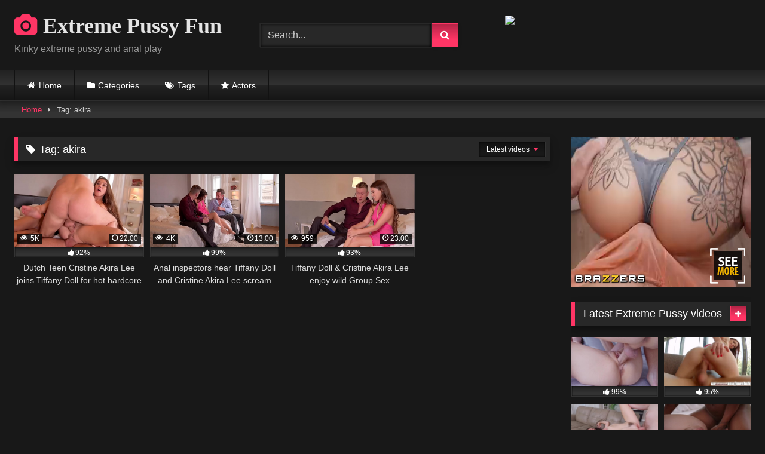

--- FILE ---
content_type: text/html; charset=UTF-8
request_url: https://www.extremepussyfun.com/tag/akira/
body_size: 15716
content:
<!DOCTYPE html>


<html lang="en-US">
<head>
<meta charset="UTF-8">
<meta content='width=device-width, initial-scale=1.0, maximum-scale=1.0, user-scalable=0' name='viewport' />
<link rel="profile" href="http://gmpg.org/xfn/11">
<link rel="icon" href="
">

<!-- Meta social networks -->

<!-- Temp Style -->
<style>
	.post-thumbnail {
		padding-bottom: 56.25%;
	}

	.video-debounce-bar {
		background: #FF3565!important;
	}

			@import url(https://fonts.googleapis.com/css?family=Open+Sans);
			
			button,
		.button,
		input[type="button"],
		input[type="reset"],
		input[type="submit"],
		.label,
		.label:visited,
		.pagination ul li a,
		.widget_categories ul li a,
		.comment-reply-link,
		a.tag-cloud-link,
		.template-actors li a {
			background: -moz-linear-gradient(top, rgba(0,0,0,0.3) 0%, rgba(0,0,0,0) 70%); /* FF3.6-15 */
			background: -webkit-linear-gradient(top, rgba(0,0,0,0.3) 0%,rgba(0,0,0,0) 70%); /* Chrome10-25,Safari5.1-6 */
			background: linear-gradient(to bottom, rgba(0,0,0,0.3) 0%,rgba(0,0,0,0) 70%); /* W3C, IE10+, FF16+, Chrome26+, Opera12+, Safari7+ */
			filter: progid:DXImageTransform.Microsoft.gradient( startColorstr='#a62b2b2b', endColorstr='#00000000',GradientType=0 ); /* IE6-9 */
			-moz-box-shadow: 0 1px 6px 0 rgba(0, 0, 0, 0.12);
			-webkit-box-shadow: 0 1px 6px 0 rgba(0, 0, 0, 0.12);
			-o-box-shadow: 0 1px 6px 0 rgba(0, 0, 0, 0.12);
			box-shadow: 0 1px 6px 0 rgba(0, 0, 0, 0.12);
		}
		input[type="text"],
		input[type="email"],
		input[type="url"],
		input[type="password"],
		input[type="search"],
		input[type="number"],
		input[type="tel"],
		input[type="range"],
		input[type="date"],
		input[type="month"],
		input[type="week"],
		input[type="time"],
		input[type="datetime"],
		input[type="datetime-local"],
		input[type="color"],
		select,
		textarea,
		.wp-editor-container {
			-moz-box-shadow: 0 0 1px rgba(255, 255, 255, 0.3), 0 0 5px black inset;
			-webkit-box-shadow: 0 0 1px rgba(255, 255, 255, 0.3), 0 0 5px black inset;
			-o-box-shadow: 0 0 1px rgba(255, 255, 255, 0.3), 0 0 5px black inset;
			box-shadow: 0 0 1px rgba(255, 255, 255, 0.3), 0 0 5px black inset;
		}
		#site-navigation {
			background: #222222;
			background: -moz-linear-gradient(top, #222222 0%, #333333 50%, #222222 51%, #151515 100%);
			background: -webkit-linear-gradient(top, #222222 0%,#333333 50%,#222222 51%,#151515 100%);
			background: linear-gradient(to bottom, #222222 0%,#333333 50%,#222222 51%,#151515 100%);
			filter: progid:DXImageTransform.Microsoft.gradient( startColorstr='#222222', endColorstr='#151515',GradientType=0 );
			-moz-box-shadow: 0 6px 6px 0 rgba(0, 0, 0, 0.12);
			-webkit-box-shadow: 0 6px 6px 0 rgba(0, 0, 0, 0.12);
			-o-box-shadow: 0 6px 6px 0 rgba(0, 0, 0, 0.12);
			box-shadow: 0 6px 6px 0 rgba(0, 0, 0, 0.12);
		}
		#site-navigation > ul > li:hover > a,
		#site-navigation ul li.current-menu-item a {
			background: -moz-linear-gradient(top, rgba(0,0,0,0.3) 0%, rgba(0,0,0,0) 70%);
			background: -webkit-linear-gradient(top, rgba(0,0,0,0.3) 0%,rgba(0,0,0,0) 70%);
			background: linear-gradient(to bottom, rgba(0,0,0,0.3) 0%,rgba(0,0,0,0) 70%);
			filter: progid:DXImageTransform.Microsoft.gradient( startColorstr='#a62b2b2b', endColorstr='#00000000',GradientType=0 );
			-moz-box-shadow: inset 0px 0px 2px 0px #000000;
			-webkit-box-shadow: inset 0px 0px 2px 0px #000000;
			-o-box-shadow: inset 0px 0px 2px 0px #000000;
			box-shadow: inset 0px 0px 2px 0px #000000;
			filter:progid:DXImageTransform.Microsoft.Shadow(color=#000000, Direction=NaN, Strength=2);
		}
		.rating-bar,
		.categories-list .thumb-block .entry-header,
		.actors-list .thumb-block .entry-header,
		#filters .filters-select,
		#filters .filters-options {
			background: -moz-linear-gradient(top, rgba(0,0,0,0.3) 0%, rgba(0,0,0,0) 70%); /* FF3.6-15 */
			background: -webkit-linear-gradient(top, rgba(0,0,0,0.3) 0%,rgba(0,0,0,0) 70%); /* Chrome10-25,Safari5.1-6 */
			background: linear-gradient(to bottom, rgba(0,0,0,0.3) 0%,rgba(0,0,0,0) 70%); /* W3C, IE10+, FF16+, Chrome26+, Opera12+, Safari7+ */
			-moz-box-shadow: inset 0px 0px 2px 0px #000000;
			-webkit-box-shadow: inset 0px 0px 2px 0px #000000;
			-o-box-shadow: inset 0px 0px 2px 0px #000000;
			box-shadow: inset 0px 0px 2px 0px #000000;
			filter:progid:DXImageTransform.Microsoft.Shadow(color=#000000, Direction=NaN, Strength=2);
		}
		.breadcrumbs-area {
			background: -moz-linear-gradient(top, rgba(0,0,0,0.3) 0%, rgba(0,0,0,0) 70%); /* FF3.6-15 */
			background: -webkit-linear-gradient(top, rgba(0,0,0,0.3) 0%,rgba(0,0,0,0) 70%); /* Chrome10-25,Safari5.1-6 */
			background: linear-gradient(to bottom, rgba(0,0,0,0.3) 0%,rgba(0,0,0,0) 70%); /* W3C, IE10+, FF16+, Chrome26+, Opera12+, Safari7+ */
		}
	
	.site-title a {
		font-family: Open Sans;
		font-size: 36px;
	}
	.site-branding .logo img {
		max-width: 300px;
		max-height: 120px;
		margin-top: 0px;
		margin-left: 0px;
	}
	a,
	.site-title a i,
	.thumb-block:hover .rating-bar i,
	.categories-list .thumb-block:hover .entry-header .cat-title:before,
	.required,
	.like #more:hover i,
	.dislike #less:hover i,
	.top-bar i:hover,
	.main-navigation .menu-item-has-children > a:after,
	.menu-toggle i,
	.main-navigation.toggled li:hover > a,
	.main-navigation.toggled li.focus > a,
	.main-navigation.toggled li.current_page_item > a,
	.main-navigation.toggled li.current-menu-item > a,
	#filters .filters-select:after,
	.morelink i,
	.top-bar .membership a i,
	.thumb-block:hover .photos-count i {
		color: #FF3565;
	}
	button,
	.button,
	input[type="button"],
	input[type="reset"],
	input[type="submit"],
	.label,
	.pagination ul li a.current,
	.pagination ul li a:hover,
	body #filters .label.secondary.active,
	.label.secondary:hover,
	.main-navigation li:hover > a,
	.main-navigation li.focus > a,
	.main-navigation li.current_page_item > a,
	.main-navigation li.current-menu-item > a,
	.widget_categories ul li a:hover,
	.comment-reply-link,
	a.tag-cloud-link:hover,
	.template-actors li a:hover {
		border-color: #FF3565!important;
		background-color: #FF3565!important;
	}
	.rating-bar-meter,
	.vjs-play-progress,
	#filters .filters-options span:hover,
	.bx-wrapper .bx-controls-direction a,
	.top-bar .social-share a:hover,
	.thumb-block:hover span.hd-video,
	.featured-carousel .slide a:hover span.hd-video,
	.appContainer .ctaButton {
		background-color: #FF3565!important;
	}
	#video-tabs button.tab-link.active,
	.title-block,
	.widget-title,
	.page-title,
	.page .entry-title,
	.comments-title,
	.comment-reply-title,
	.morelink:hover {
		border-color: #FF3565!important;
	}

	/* Small desktops ----------- */
	@media only screen  and (min-width : 64.001em) and (max-width : 84em) {
		#main .thumb-block {
			width: 25%!important;
		}
	}

	/* Desktops and laptops ----------- */
	@media only screen  and (min-width : 84.001em) {
		#main .thumb-block {
			width: 25%!important;
		}
	}

</style>

<!-- Google Analytics -->
<!-- Global site tag (gtag.js) - Google Analytics -->
<script async src="https://www.googletagmanager.com/gtag/js?id=UA-80922400-16"></script>
<script>
  window.dataLayer = window.dataLayer || [];
  function gtag(){dataLayer.push(arguments);}
  gtag('js', new Date());

  gtag('config', 'UA-80922400-16');
</script>

<!-- Meta Verification -->

<title>akira &#8211; Extreme Pussy Fun</title>
<meta name='robots' content='max-image-preview:large' />
<link rel='dns-prefetch' href='//s.w.org' />
<link rel="alternate" type="application/rss+xml" title="Extreme Pussy Fun &raquo; Feed" href="https://www.extremepussyfun.com/feed/" />
<link rel="alternate" type="application/rss+xml" title="Extreme Pussy Fun &raquo; Comments Feed" href="https://www.extremepussyfun.com/comments/feed/" />
<link rel="alternate" type="application/rss+xml" title="Extreme Pussy Fun &raquo; akira Tag Feed" href="https://www.extremepussyfun.com/tag/akira/feed/" />
		<script type="text/javascript">
			window._wpemojiSettings = {"baseUrl":"https:\/\/s.w.org\/images\/core\/emoji\/13.1.0\/72x72\/","ext":".png","svgUrl":"https:\/\/s.w.org\/images\/core\/emoji\/13.1.0\/svg\/","svgExt":".svg","source":{"concatemoji":"https:\/\/www.extremepussyfun.com\/wp-includes\/js\/wp-emoji-release.min.js?ver=5.8.12"}};
			!function(e,a,t){var n,r,o,i=a.createElement("canvas"),p=i.getContext&&i.getContext("2d");function s(e,t){var a=String.fromCharCode;p.clearRect(0,0,i.width,i.height),p.fillText(a.apply(this,e),0,0);e=i.toDataURL();return p.clearRect(0,0,i.width,i.height),p.fillText(a.apply(this,t),0,0),e===i.toDataURL()}function c(e){var t=a.createElement("script");t.src=e,t.defer=t.type="text/javascript",a.getElementsByTagName("head")[0].appendChild(t)}for(o=Array("flag","emoji"),t.supports={everything:!0,everythingExceptFlag:!0},r=0;r<o.length;r++)t.supports[o[r]]=function(e){if(!p||!p.fillText)return!1;switch(p.textBaseline="top",p.font="600 32px Arial",e){case"flag":return s([127987,65039,8205,9895,65039],[127987,65039,8203,9895,65039])?!1:!s([55356,56826,55356,56819],[55356,56826,8203,55356,56819])&&!s([55356,57332,56128,56423,56128,56418,56128,56421,56128,56430,56128,56423,56128,56447],[55356,57332,8203,56128,56423,8203,56128,56418,8203,56128,56421,8203,56128,56430,8203,56128,56423,8203,56128,56447]);case"emoji":return!s([10084,65039,8205,55357,56613],[10084,65039,8203,55357,56613])}return!1}(o[r]),t.supports.everything=t.supports.everything&&t.supports[o[r]],"flag"!==o[r]&&(t.supports.everythingExceptFlag=t.supports.everythingExceptFlag&&t.supports[o[r]]);t.supports.everythingExceptFlag=t.supports.everythingExceptFlag&&!t.supports.flag,t.DOMReady=!1,t.readyCallback=function(){t.DOMReady=!0},t.supports.everything||(n=function(){t.readyCallback()},a.addEventListener?(a.addEventListener("DOMContentLoaded",n,!1),e.addEventListener("load",n,!1)):(e.attachEvent("onload",n),a.attachEvent("onreadystatechange",function(){"complete"===a.readyState&&t.readyCallback()})),(n=t.source||{}).concatemoji?c(n.concatemoji):n.wpemoji&&n.twemoji&&(c(n.twemoji),c(n.wpemoji)))}(window,document,window._wpemojiSettings);
		</script>
		<style type="text/css">
img.wp-smiley,
img.emoji {
	display: inline !important;
	border: none !important;
	box-shadow: none !important;
	height: 1em !important;
	width: 1em !important;
	margin: 0 .07em !important;
	vertical-align: -0.1em !important;
	background: none !important;
	padding: 0 !important;
}
</style>
	<link rel='stylesheet' id='wp-block-library-css'  href='https://www.extremepussyfun.com/wp-includes/css/dist/block-library/style.min.css?ver=5.8.12' type='text/css' media='all' />
<link rel='stylesheet' id='wpst-font-awesome-css'  href='https://www.extremepussyfun.com/wp-content/themes/retrotube/assets/stylesheets/font-awesome/css/font-awesome.min.css?ver=1.5.9' type='text/css' media='all' />
<link rel='stylesheet' id='wpst-style-css'  href='https://www.extremepussyfun.com/wp-content/themes/retrotube/style.css?ver=1.5.9' type='text/css' media='all' />
<script type='text/javascript' src='https://www.extremepussyfun.com/wp-includes/js/jquery/jquery.min.js?ver=3.6.0' id='jquery-core-js'></script>
<script type='text/javascript' src='https://www.extremepussyfun.com/wp-includes/js/jquery/jquery-migrate.min.js?ver=3.3.2' id='jquery-migrate-js'></script>
<link rel="https://api.w.org/" href="https://www.extremepussyfun.com/wp-json/" /><link rel="alternate" type="application/json" href="https://www.extremepussyfun.com/wp-json/wp/v2/tags/3884" /><link rel="EditURI" type="application/rsd+xml" title="RSD" href="https://www.extremepussyfun.com/xmlrpc.php?rsd" />
<link rel="wlwmanifest" type="application/wlwmanifest+xml" href="https://www.extremepussyfun.com/wp-includes/wlwmanifest.xml" /> 
<meta name="generator" content="WordPress 5.8.12" />
<link rel="icon" href="https://www.extremepussyfun.com/wp-content/uploads/2020/05/cropped-gape-pussy-so-wide-32x32.jpg" sizes="32x32" />
<link rel="icon" href="https://www.extremepussyfun.com/wp-content/uploads/2020/05/cropped-gape-pussy-so-wide-192x192.jpg" sizes="192x192" />
<link rel="apple-touch-icon" href="https://www.extremepussyfun.com/wp-content/uploads/2020/05/cropped-gape-pussy-so-wide-180x180.jpg" />
<meta name="msapplication-TileImage" content="https://www.extremepussyfun.com/wp-content/uploads/2020/05/cropped-gape-pussy-so-wide-270x270.jpg" />
</head>

<body
class="archive tag tag-akira tag-3884 wp-embed-responsive hfeed">
<div id="page">
	<a class="skip-link screen-reader-text" href="#content">Skip to content</a>

	<header id="masthead" class="site-header" role="banner">

		
		<div class="site-branding row">
			<div class="logo">
															<p class="site-title"><a href="https://www.extremepussyfun.com/" rel="home">
																  							<i class="fa fa-camera"></i> 	Extreme Pussy Fun</a></p>
										
									<p class="site-description">
											Kinky extreme pussy and anal play</p>
							</div>
							<div class="header-search small-search">
    <form method="get" id="searchform" action="https://www.extremepussyfun.com/">        
                    <input class="input-group-field" value="Search..." name="s" id="s" onfocus="if (this.value == 'Search...') {this.value = '';}" onblur="if (this.value == '') {this.value = 'Search...';}" type="text" />
                
        <input class="button fa-input" type="submit" id="searchsubmit" value="&#xf002;" />        
    </form>
</div>										<div class="happy-header">
					<iframe width="468" height="60"src="https://bngpt.com/promo.php?c=690110&type=banner&size=468x60&name=st_dali" marginwidth="0" marginheight="0" scrolling="no" frameborder="0"></iframe>				</div>
					</div><!-- .site-branding -->

		<nav id="site-navigation" class="main-navigation
		" role="navigation">
			<div id="head-mobile"></div>
			<div class="button-nav"></div>
			<ul id="menu-main-menu" class="row"><li id="menu-item-11" class="home-icon menu-item menu-item-type-custom menu-item-object-custom menu-item-home menu-item-11"><a href="https://www.extremepussyfun.com">Home</a></li>
<li id="menu-item-12" class="cat-icon menu-item menu-item-type-post_type menu-item-object-page menu-item-12"><a href="https://www.extremepussyfun.com/categories/">Categories</a></li>
<li id="menu-item-13" class="tag-icon menu-item menu-item-type-post_type menu-item-object-page menu-item-13"><a href="https://www.extremepussyfun.com/tags/">Tags</a></li>
<li id="menu-item-14" class="star-icon menu-item menu-item-type-post_type menu-item-object-page menu-item-14"><a href="https://www.extremepussyfun.com/actors/">Actors</a></li>
</ul>		</nav><!-- #site-navigation -->

		<div class="clear"></div>

					<div class="happy-header-mobile">
				<iframe style="background-color: white;" width="300" height="100" scrolling="no" frameborder="0" allowtransparency="true" marginheight="0" marginwidth="0" name="spot_id_10002483" src="//a.adtng.com/get/10002483?ata=reep"></iframe>			</div>
			</header><!-- #masthead -->

	<div class="breadcrumbs-area"><div class="row"><div id="breadcrumbs"><a href="https://www.extremepussyfun.com">Home</a><span class="separator"><i class="fa fa-caret-right"></i></span><span class="current">Tag: akira</span></div></div></div>
	
	<div id="content" class="site-content row">
	<div id="primary" class="content-area with-sidebar-right">
		<main id="main" class="site-main with-sidebar-right" role="main">
					<header class="page-header">
				<h1 class="widget-title"><i class="fa fa-tag"></i>Tag: <span>akira</span></h1>				    <div id="filters">        
        <div class="filters-select">Latest videos            <div class="filters-options">
                                	
                    <span><a class="" href="/tag/akira/?filter=latest">Latest videos</a></span>
                    <span><a class="" href="/tag/akira/?filter=most-viewed">Most viewed videos</a></span>                    <span><a class="" href="/tag/akira/?filter=longest">Longest videos</a></span>			
                    <span><a class="" href="/tag/akira/?filter=popular">Popular videos</a></span>			
                    <span><a class="" href="/tag/akira/?filter=random">Random videos</a></span>	
                            </div>
        </div>
    </div>
			</header><!-- .page-header -->
			<div class="videos-list">
				
<article data-video-uid="1" data-post-id="23713" class="loop-video thumb-block post-23713 post type-post status-publish format-video has-post-thumbnail hentry category-big-bottles-pussy tag-akira tag-dutch tag-foursome tag-hardcore tag-hot tag-teen post_format-post-format-video actors-tiffany-doll">
	<a href="https://www.extremepussyfun.com/2021/08/20/dutch-teen-cristine-akira-lee-joins-tiffany-doll-for-hot-hardcore-foursome/" title="Dutch Teen Cristine Akira Lee joins Tiffany Doll for hot hardcore foursome">
		<div class="post-thumbnail">
			<div class="post-thumbnail-container video-with-trailer"><div class="video-debounce-bar"></div><div class="lds-dual-ring"></div><div class="video-preview"></div><img data-src="https://www.extremepussyfun.com/wp-content/uploads/2021/08/dutch-teen-cristine-akira-lee-joins-tiffany-doll-for-hot-hardcore-foursome.jpg" alt="Dutch Teen Cristine Akira Lee joins Tiffany Doll for hot hardcore foursome"></div>						<span class="views"><i class="fa fa-eye"></i> 5K</span>			<span class="duration"><i class="fa fa-clock-o"></i>22:00</span>		</div>
		<div class="rating-bar"><div class="rating-bar-meter" style="width:92%"></div><i class="fa fa-thumbs-up" aria-hidden="true"></i><span>92%</span></div>		<header class="entry-header">
			<span>Dutch Teen Cristine Akira Lee joins Tiffany Doll for hot hardcore foursome</span>
		</header>
	</a>
</article>

<article data-video-uid="2" data-post-id="8404" class="loop-video thumb-block post-8404 post type-post status-publish format-video has-post-thumbnail hentry category-big-bottles-anal tag-akira tag-anal tag-orgy tag-scream post_format-post-format-video actors-tiffany-doll">
	<a href="https://www.extremepussyfun.com/2020/10/03/anal-inspectors-hear-tiffany-doll-and-cristine-akira-lee-scream-during-orgy/" title="Anal inspectors hear Tiffany Doll and Cristine Akira Lee scream during orgy">
		<div class="post-thumbnail">
			<div class="post-thumbnail-container video-with-trailer"><div class="video-debounce-bar"></div><div class="lds-dual-ring"></div><div class="video-preview"></div><img data-src="https://www.extremepussyfun.com/wp-content/uploads/2020/10/anal-inspectors-hear-tiffany-doll-and-cristine-akira-lee-scream-during-orgy.jpg" alt="Anal inspectors hear Tiffany Doll and Cristine Akira Lee scream during orgy"></div>						<span class="views"><i class="fa fa-eye"></i> 4K</span>			<span class="duration"><i class="fa fa-clock-o"></i>13:00</span>		</div>
		<div class="rating-bar"><div class="rating-bar-meter" style="width:99%"></div><i class="fa fa-thumbs-up" aria-hidden="true"></i><span>99%</span></div>		<header class="entry-header">
			<span>Anal inspectors hear Tiffany Doll and Cristine Akira Lee scream during orgy</span>
		</header>
	</a>
</article>

<article data-video-uid="3" data-post-id="8392" class="loop-video thumb-block post-8392 post type-post status-publish format-video has-post-thumbnail hentry category-big-bottles-anal tag-akira tag-group tag-group-sex tag-sex tag-wild post_format-post-format-video actors-tiffany-doll">
	<a href="https://www.extremepussyfun.com/2020/10/03/tiffany-doll-cristine-akira-lee-enjoy-wild-group-sex/" title="Tiffany Doll &amp; Cristine Akira Lee enjoy wild Group Sex">
		<div class="post-thumbnail">
			<div class="post-thumbnail-container video-with-trailer"><div class="video-debounce-bar"></div><div class="lds-dual-ring"></div><div class="video-preview"></div><img data-src="https://www.extremepussyfun.com/wp-content/uploads/2020/10/tiffany-doll-cristine-akira-lee-enjoy-wild-group-sex.jpg" alt="Tiffany Doll &amp; Cristine Akira Lee enjoy wild Group Sex"></div>						<span class="views"><i class="fa fa-eye"></i> 959</span>			<span class="duration"><i class="fa fa-clock-o"></i>23:00</span>		</div>
		<div class="rating-bar"><div class="rating-bar-meter" style="width:93%"></div><i class="fa fa-thumbs-up" aria-hidden="true"></i><span>93%</span></div>		<header class="entry-header">
			<span>Tiffany Doll &amp; Cristine Akira Lee enjoy wild Group Sex</span>
		</header>
	</a>
</article>
			</div>
					</main><!-- #main -->
	</div><!-- #primary -->

	<aside id="sidebar" class="widget-area with-sidebar-right" role="complementary">
					<div class="happy-sidebar">
				<iframe style="background-color: white;" width="300" height="250" scrolling="no" frameborder="0" allowtransparency="true" marginheight="0" marginwidth="0" name="spot_id_2821620" src="//ads2.contentabc.com/ads?spot_id=2821620&ata=reep"></iframe>			</div>
				<section id="widget_videos_block-4" class="widget widget_videos_block"><h2 class="widget-title">Latest Extreme Pussy videos</h2>    <a class="more-videos label" href="https://www.extremepussyfun.com/?filter=latest"><i class="fa fa-plus"></i> <span>More videos</span></a>
  <div class="videos-list">
          
<article data-video-uid="4" data-post-id="49384" class="loop-video thumb-block post-49384 post type-post status-publish format-video has-post-thumbnail hentry category-double-fisting-pussy tag-best-compilation tag-close-up-pussy-fuck tag-eating-pussy tag-extreme-squirting tag-female-friendly tag-fingering tag-mrpussylicking tag-orgasm tag-orgasm-compilation tag-perfect-ass tag-pussy-licking tag-squirt tag-squirt-while-fucking tag-squirting tag-squirting-orgasm tag-woman-fantasy post_format-post-format-video">
	<a href="https://www.extremepussyfun.com/2023/02/16/extreme-squirt-compilation-2-best-squirting-orgasms-real-amateurs-mrpussylicking/" title="EXTREME SQUIRT COMPILATION #2 &#8211; BEST SQUIRTING ORGASMS Real Amateurs MrPussyLicking">
		<div class="post-thumbnail">
			<div class="post-thumbnail-container video-with-thumbs thumbs-rotation" data-thumbs="https://ei.phncdn.com/videos/202107/01/390476741/original/(m=eafTGgaaaa)(mh=E_zw4DoCVlwnFe_2)1.jpg,https://ei.phncdn.com/videos/202107/01/390476741/original/(m=eafTGgaaaa)(mh=E_zw4DoCVlwnFe_2)2.jpg,https://ei.phncdn.com/videos/202107/01/390476741/original/(m=eafTGgaaaa)(mh=E_zw4DoCVlwnFe_2)3.jpg,https://ei.phncdn.com/videos/202107/01/390476741/original/(m=eafTGgaaaa)(mh=E_zw4DoCVlwnFe_2)4.jpg,https://ei.phncdn.com/videos/202107/01/390476741/original/(m=eafTGgaaaa)(mh=E_zw4DoCVlwnFe_2)5.jpg,https://ei.phncdn.com/videos/202107/01/390476741/original/(m=eafTGgaaaa)(mh=E_zw4DoCVlwnFe_2)6.jpg,https://ei.phncdn.com/videos/202107/01/390476741/original/(m=eafTGgaaaa)(mh=E_zw4DoCVlwnFe_2)7.jpg,https://ei.phncdn.com/videos/202107/01/390476741/original/(m=eafTGgaaaa)(mh=E_zw4DoCVlwnFe_2)8.jpg,https://ei.phncdn.com/videos/202107/01/390476741/original/(m=eafTGgaaaa)(mh=E_zw4DoCVlwnFe_2)9.jpg,https://ei.phncdn.com/videos/202107/01/390476741/original/(m=eafTGgaaaa)(mh=E_zw4DoCVlwnFe_2)10.jpg,https://ei.phncdn.com/videos/202107/01/390476741/original/(m=eafTGgaaaa)(mh=E_zw4DoCVlwnFe_2)11.jpg,https://ei.phncdn.com/videos/202107/01/390476741/original/(m=eafTGgaaaa)(mh=E_zw4DoCVlwnFe_2)12.jpg,https://ei.phncdn.com/videos/202107/01/390476741/original/(m=eafTGgaaaa)(mh=E_zw4DoCVlwnFe_2)13.jpg,https://ei.phncdn.com/videos/202107/01/390476741/original/(m=eafTGgaaaa)(mh=E_zw4DoCVlwnFe_2)14.jpg,https://ei.phncdn.com/videos/202107/01/390476741/original/(m=eafTGgaaaa)(mh=E_zw4DoCVlwnFe_2)15.jpg,https://ei.phncdn.com/videos/202107/01/390476741/original/(m=eafTGgaaaa)(mh=E_zw4DoCVlwnFe_2)16.jpg"><img data-src="https://www.extremepussyfun.com/wp-content/uploads/2023/02/extreme-squirt-compilation-2-best-squirting-orgasms-real-amateurs-mrpussylicking.jpg" alt="EXTREME SQUIRT COMPILATION #2 &#8211; BEST SQUIRTING ORGASMS Real Amateurs MrPussyLicking"></div>						<span class="views"><i class="fa fa-eye"></i> 5K</span>			<span class="duration"><i class="fa fa-clock-o"></i>06:33</span>		</div>
		<div class="rating-bar"><div class="rating-bar-meter" style="width:99%"></div><i class="fa fa-thumbs-up" aria-hidden="true"></i><span>99%</span></div>		<header class="entry-header">
			<span>EXTREME SQUIRT COMPILATION #2 &#8211; BEST SQUIRTING ORGASMS Real Amateurs MrPussyLicking</span>
		</header>
	</a>
</article>
          
<article data-video-uid="5" data-post-id="49382" class="loop-video thumb-block post-49382 post type-post status-publish format-video has-post-thumbnail hentry category-double-fisting-pussy tag-3some tag-allinternal tag-anal-sex tag-ass tag-babe tag-big-dick tag-bubble-butt tag-creampie tag-cumshot tag-deepthroat tag-double-penetration tag-dp tag-red-head tag-rough tag-rough-sex tag-young post_format-post-format-video actors-susana-melo">
	<a href="https://www.extremepussyfun.com/2023/02/16/allinternal-rough-threesome-fucking-for-creampie-loving-girl/" title="AllInternal Rough threesome fucking for creampie loving girl">
		<div class="post-thumbnail">
			<div class="post-thumbnail-container video-with-thumbs thumbs-rotation" data-thumbs="https://di.phncdn.com/videos/201406/16/28203341/original/(m=eafTGgaaaa)(mh=1UCNo17KjzFBximC)1.jpg,https://di.phncdn.com/videos/201406/16/28203341/original/(m=eafTGgaaaa)(mh=1UCNo17KjzFBximC)2.jpg,https://di.phncdn.com/videos/201406/16/28203341/original/(m=eafTGgaaaa)(mh=1UCNo17KjzFBximC)3.jpg,https://di.phncdn.com/videos/201406/16/28203341/original/(m=eafTGgaaaa)(mh=1UCNo17KjzFBximC)4.jpg,https://di.phncdn.com/videos/201406/16/28203341/original/(m=eafTGgaaaa)(mh=1UCNo17KjzFBximC)5.jpg,https://di.phncdn.com/videos/201406/16/28203341/original/(m=eafTGgaaaa)(mh=1UCNo17KjzFBximC)6.jpg,https://di.phncdn.com/videos/201406/16/28203341/original/(m=eafTGgaaaa)(mh=1UCNo17KjzFBximC)7.jpg,https://di.phncdn.com/videos/201406/16/28203341/original/(m=eafTGgaaaa)(mh=1UCNo17KjzFBximC)8.jpg,https://di.phncdn.com/videos/201406/16/28203341/original/(m=eafTGgaaaa)(mh=1UCNo17KjzFBximC)9.jpg,https://di.phncdn.com/videos/201406/16/28203341/original/(m=eafTGgaaaa)(mh=1UCNo17KjzFBximC)10.jpg,https://di.phncdn.com/videos/201406/16/28203341/original/(m=eafTGgaaaa)(mh=1UCNo17KjzFBximC)11.jpg,https://di.phncdn.com/videos/201406/16/28203341/original/(m=eafTGgaaaa)(mh=1UCNo17KjzFBximC)12.jpg,https://di.phncdn.com/videos/201406/16/28203341/original/(m=eafTGgaaaa)(mh=1UCNo17KjzFBximC)13.jpg,https://di.phncdn.com/videos/201406/16/28203341/original/(m=eafTGgaaaa)(mh=1UCNo17KjzFBximC)14.jpg,https://di.phncdn.com/videos/201406/16/28203341/original/(m=eafTGgaaaa)(mh=1UCNo17KjzFBximC)15.jpg,https://di.phncdn.com/videos/201406/16/28203341/original/(m=eafTGgaaaa)(mh=1UCNo17KjzFBximC)16.jpg"><img data-src="https://www.extremepussyfun.com/wp-content/uploads/2023/02/allinternal-rough-threesome-fucking-for-creampie-loving-girl.jpg" alt="AllInternal Rough threesome fucking for creampie loving girl"></div>						<span class="views"><i class="fa fa-eye"></i> 4K</span>			<span class="duration"><i class="fa fa-clock-o"></i>14:10</span>		</div>
		<div class="rating-bar"><div class="rating-bar-meter" style="width:95%"></div><i class="fa fa-thumbs-up" aria-hidden="true"></i><span>95%</span></div>		<header class="entry-header">
			<span>AllInternal Rough threesome fucking for creampie loving girl</span>
		</header>
	</a>
</article>
          
<article data-video-uid="6" data-post-id="49380" class="loop-video thumb-block post-49380 post type-post status-publish format-video has-post-thumbnail hentry category-double-fisting-pussy tag-blowjob tag-cowgirl tag-cum-in-mouth tag-dick-pic tag-doggystyle tag-double-orgasm tag-facial tag-hot-milf tag-long-hair tag-milf tag-reverse-cowgirl tag-sofa-sex tag-stepmom-stepmother tag-stepson tag-youngermommy post_format-post-format-video actors-ashley-wolf">
	<a href="https://www.extremepussyfun.com/2023/02/16/i-need-to-see-if-your-dick-is-bigger-than-your-dads-says-ashley-wolf-s2e4/" title="&#8220;I need to see if your dick is bigger than your dads&#8221; says Ashley Wolf &#8211; S2:E4">
		<div class="post-thumbnail">
			<div class="post-thumbnail-container video-with-thumbs thumbs-rotation" data-thumbs="https://di.phncdn.com/videos/202211/29/420471691/original/(m=eafTGgaaaa)(mh=BCpP-a7ngEbUi8F_)1.jpg,https://di.phncdn.com/videos/202211/29/420471691/original/(m=eafTGgaaaa)(mh=BCpP-a7ngEbUi8F_)2.jpg,https://di.phncdn.com/videos/202211/29/420471691/original/(m=eafTGgaaaa)(mh=BCpP-a7ngEbUi8F_)3.jpg,https://di.phncdn.com/videos/202211/29/420471691/original/(m=eafTGgaaaa)(mh=BCpP-a7ngEbUi8F_)4.jpg,https://di.phncdn.com/videos/202211/29/420471691/original/(m=eafTGgaaaa)(mh=BCpP-a7ngEbUi8F_)5.jpg,https://di.phncdn.com/videos/202211/29/420471691/original/(m=eafTGgaaaa)(mh=BCpP-a7ngEbUi8F_)6.jpg,https://di.phncdn.com/videos/202211/29/420471691/original/(m=eafTGgaaaa)(mh=BCpP-a7ngEbUi8F_)7.jpg,https://di.phncdn.com/videos/202211/29/420471691/original/(m=eafTGgaaaa)(mh=BCpP-a7ngEbUi8F_)8.jpg,https://di.phncdn.com/videos/202211/29/420471691/original/(m=eafTGgaaaa)(mh=BCpP-a7ngEbUi8F_)9.jpg,https://di.phncdn.com/videos/202211/29/420471691/original/(m=eafTGgaaaa)(mh=BCpP-a7ngEbUi8F_)10.jpg,https://di.phncdn.com/videos/202211/29/420471691/original/(m=eafTGgaaaa)(mh=BCpP-a7ngEbUi8F_)11.jpg,https://di.phncdn.com/videos/202211/29/420471691/original/(m=eafTGgaaaa)(mh=BCpP-a7ngEbUi8F_)12.jpg,https://di.phncdn.com/videos/202211/29/420471691/original/(m=eafTGgaaaa)(mh=BCpP-a7ngEbUi8F_)13.jpg,https://di.phncdn.com/videos/202211/29/420471691/original/(m=eafTGgaaaa)(mh=BCpP-a7ngEbUi8F_)14.jpg,https://di.phncdn.com/videos/202211/29/420471691/original/(m=eafTGgaaaa)(mh=BCpP-a7ngEbUi8F_)15.jpg,https://di.phncdn.com/videos/202211/29/420471691/original/(m=eafTGgaaaa)(mh=BCpP-a7ngEbUi8F_)16.jpg"><img data-src="https://www.extremepussyfun.com/wp-content/uploads/2023/02/i-need-to-see-if-your-dick-is-bigger-than-your-dads-says-ashley-wolf-s2e4.jpg" alt="&#8220;I need to see if your dick is bigger than your dads&#8221; says Ashley Wolf &#8211; S2:E4"></div>						<span class="views"><i class="fa fa-eye"></i> 3K</span>			<span class="duration"><i class="fa fa-clock-o"></i>33:22</span>		</div>
		<div class="rating-bar"><div class="rating-bar-meter" style="width:91%"></div><i class="fa fa-thumbs-up" aria-hidden="true"></i><span>91%</span></div>		<header class="entry-header">
			<span>&#8220;I need to see if your dick is bigger than your dads&#8221; says Ashley Wolf &#8211; S2:E4</span>
		</header>
	</a>
</article>
          
<article data-video-uid="7" data-post-id="49378" class="loop-video thumb-block post-49378 post type-post status-publish format-video has-post-thumbnail hentry category-double-fisting-pussy tag-bbc tag-big-boobs tag-big-cock tag-blacked tag-blonde-babe tag-cock-sucking tag-cum tag-deepthroat tag-doggystyle tag-licking-pussy tag-missionary tag-oral tag-pussy-eating tag-spoon tag-spooning post_format-post-format-video actors-blake-blossom actors-sly-diggler">
	<a href="https://www.extremepussyfun.com/2023/02/16/blacked-cute-coed-blake-seduces-her-roommates-boyfriend/" title="BLACKED Cute coed Blake seduces her roommates boyfriend">
		<div class="post-thumbnail">
			<div class="post-thumbnail-container video-with-thumbs thumbs-rotation" data-thumbs="https://di.phncdn.com/videos/202102/02/382859302/original/(m=eafTGgaaaa)(mh=CWfyYwiigYoayvFz)1.jpg,https://di.phncdn.com/videos/202102/02/382859302/original/(m=eafTGgaaaa)(mh=CWfyYwiigYoayvFz)2.jpg,https://di.phncdn.com/videos/202102/02/382859302/original/(m=eafTGgaaaa)(mh=CWfyYwiigYoayvFz)3.jpg,https://di.phncdn.com/videos/202102/02/382859302/original/(m=eafTGgaaaa)(mh=CWfyYwiigYoayvFz)4.jpg,https://di.phncdn.com/videos/202102/02/382859302/original/(m=eafTGgaaaa)(mh=CWfyYwiigYoayvFz)5.jpg,https://di.phncdn.com/videos/202102/02/382859302/original/(m=eafTGgaaaa)(mh=CWfyYwiigYoayvFz)6.jpg,https://di.phncdn.com/videos/202102/02/382859302/original/(m=eafTGgaaaa)(mh=CWfyYwiigYoayvFz)7.jpg,https://di.phncdn.com/videos/202102/02/382859302/original/(m=eafTGgaaaa)(mh=CWfyYwiigYoayvFz)8.jpg,https://di.phncdn.com/videos/202102/02/382859302/original/(m=eafTGgaaaa)(mh=CWfyYwiigYoayvFz)9.jpg,https://di.phncdn.com/videos/202102/02/382859302/original/(m=eafTGgaaaa)(mh=CWfyYwiigYoayvFz)10.jpg,https://di.phncdn.com/videos/202102/02/382859302/original/(m=eafTGgaaaa)(mh=CWfyYwiigYoayvFz)11.jpg,https://di.phncdn.com/videos/202102/02/382859302/original/(m=eafTGgaaaa)(mh=CWfyYwiigYoayvFz)12.jpg,https://di.phncdn.com/videos/202102/02/382859302/original/(m=eafTGgaaaa)(mh=CWfyYwiigYoayvFz)13.jpg,https://di.phncdn.com/videos/202102/02/382859302/original/(m=eafTGgaaaa)(mh=CWfyYwiigYoayvFz)14.jpg,https://di.phncdn.com/videos/202102/02/382859302/original/(m=eafTGgaaaa)(mh=CWfyYwiigYoayvFz)15.jpg,https://di.phncdn.com/videos/202102/02/382859302/original/(m=eafTGgaaaa)(mh=CWfyYwiigYoayvFz)16.jpg"><img data-src="https://www.extremepussyfun.com/wp-content/uploads/2023/02/blacked-cute-coed-blake-seduces-her-roommates-boyfriend.jpg" alt="BLACKED Cute coed Blake seduces her roommates boyfriend"></div>						<span class="views"><i class="fa fa-eye"></i> 9K</span>			<span class="duration"><i class="fa fa-clock-o"></i>12:38</span>		</div>
		<div class="rating-bar"><div class="rating-bar-meter" style="width:94%"></div><i class="fa fa-thumbs-up" aria-hidden="true"></i><span>94%</span></div>		<header class="entry-header">
			<span>BLACKED Cute coed Blake seduces her roommates boyfriend</span>
		</header>
	</a>
</article>
          
<article data-video-uid="8" data-post-id="49376" class="loop-video thumb-block post-49376 post type-post status-publish format-video has-post-thumbnail hentry category-double-fisting-pussy tag-anal tag-bikini tag-blowjob tag-doggy-style tag-double-dildo tag-facial tag-nipple-licking tag-pornhub-com tag-riding tag-stroking tag-tattoo post_format-post-format-video">
	<a href="https://www.extremepussyfun.com/2023/02/16/asian-transsexual-lesbians-8-scene-2-2/" title="ASIAN TRANSSEXUAL LESBIANS 8 &#8211; Scene 2">
		<div class="post-thumbnail">
			<div class="post-thumbnail-container video-with-thumbs thumbs-rotation" data-thumbs="https://di.phncdn.com/videos/201306/13/13433111/original/(m=eafTGgaaaWavb)(mh=CrWQm9CPNlr2r63p)1.jpg,https://di.phncdn.com/videos/201306/13/13433111/original/(m=eafTGgaaaa)(mh=lce81JUIy-L81P2Q)2.jpg,https://di.phncdn.com/videos/201306/13/13433111/original/(m=eafTGgaaaWavb)(mh=CrWQm9CPNlr2r63p)3.jpg,https://di.phncdn.com/videos/201306/13/13433111/original/(m=eafTGgaaaa)(mh=lce81JUIy-L81P2Q)4.jpg,https://di.phncdn.com/videos/201306/13/13433111/original/(m=eafTGgaaaa)(mh=lce81JUIy-L81P2Q)5.jpg,https://di.phncdn.com/videos/201306/13/13433111/original/(m=eafTGgaaaa)(mh=lce81JUIy-L81P2Q)6.jpg,https://di.phncdn.com/videos/201306/13/13433111/original/(m=eafTGgaaaa)(mh=lce81JUIy-L81P2Q)7.jpg,https://di.phncdn.com/videos/201306/13/13433111/original/(m=eafTGgaaaa)(mh=lce81JUIy-L81P2Q)8.jpg,https://di.phncdn.com/videos/201306/13/13433111/original/(m=eafTGgaaaa)(mh=lce81JUIy-L81P2Q)9.jpg,https://di.phncdn.com/videos/201306/13/13433111/original/(m=eafTGgaaaa)(mh=lce81JUIy-L81P2Q)10.jpg,https://di.phncdn.com/videos/201306/13/13433111/original/(m=eafTGgaaaa)(mh=lce81JUIy-L81P2Q)11.jpg,https://di.phncdn.com/videos/201306/13/13433111/original/(m=eafTGgaaaa)(mh=lce81JUIy-L81P2Q)12.jpg,https://di.phncdn.com/videos/201306/13/13433111/original/(m=eafTGgaaaa)(mh=lce81JUIy-L81P2Q)13.jpg,https://di.phncdn.com/videos/201306/13/13433111/original/(m=eafTGgaaaWavb)(mh=CrWQm9CPNlr2r63p)14.jpg,https://di.phncdn.com/videos/201306/13/13433111/original/(m=eafTGgaaaa)(mh=lce81JUIy-L81P2Q)15.jpg,https://di.phncdn.com/videos/201306/13/13433111/original/(m=eafTGgaaaWavb)(mh=CrWQm9CPNlr2r63p)16.jpg"><img data-src="https://www.extremepussyfun.com/wp-content/uploads/2023/02/asian-transsexual-lesbians-8-scene-2-1.jpg" alt="ASIAN TRANSSEXUAL LESBIANS 8 &#8211; Scene 2"></div>						<span class="views"><i class="fa fa-eye"></i> 739</span>			<span class="duration"><i class="fa fa-clock-o"></i>21:28</span>		</div>
		<div class="rating-bar"><div class="rating-bar-meter" style="width:96%"></div><i class="fa fa-thumbs-up" aria-hidden="true"></i><span>96%</span></div>		<header class="entry-header">
			<span>ASIAN TRANSSEXUAL LESBIANS 8 &#8211; Scene 2</span>
		</header>
	</a>
</article>
          
<article data-video-uid="9" data-post-id="49374" class="loop-video thumb-block post-49374 post type-post status-publish format-video has-post-thumbnail hentry category-double-fisting-pussy tag-18yo tag-amateur tag-beautiful tag-big-cock tag-big-dick tag-blowjob tag-creampie tag-cum-in-pussy tag-fuck tag-hot tag-oral tag-petite tag-pussy tag-raw tag-sex tag-teen post_format-post-format-video">
	<a href="https://www.extremepussyfun.com/2023/02/16/powerful-training-for-successful-sex-for-the-beginner/" title="POWERFUL TRAINING FOR SUCCESSFUL SEX FOR THE BEGINNER">
		<div class="post-thumbnail">
			<div class="post-thumbnail-container video-with-thumbs thumbs-rotation" data-thumbs="https://ei.phncdn.com/videos/202210/13/417452971/original/(m=eafTGgaaaa)(mh=BZv7ZxSzmfDwnjL7)1.jpg,https://ei.phncdn.com/videos/202210/13/417452971/original/(m=eafTGgaaaa)(mh=BZv7ZxSzmfDwnjL7)2.jpg,https://ei.phncdn.com/videos/202210/13/417452971/original/(m=eafTGgaaaa)(mh=BZv7ZxSzmfDwnjL7)3.jpg,https://ei.phncdn.com/videos/202210/13/417452971/original/(m=eafTGgaaaa)(mh=BZv7ZxSzmfDwnjL7)4.jpg,https://ei.phncdn.com/videos/202210/13/417452971/original/(m=eafTGgaaaa)(mh=BZv7ZxSzmfDwnjL7)5.jpg,https://ei.phncdn.com/videos/202210/13/417452971/original/(m=eafTGgaaaa)(mh=BZv7ZxSzmfDwnjL7)6.jpg,https://ei.phncdn.com/videos/202210/13/417452971/original/(m=eafTGgaaaa)(mh=BZv7ZxSzmfDwnjL7)7.jpg,https://ei.phncdn.com/videos/202210/13/417452971/original/(m=eafTGgaaaa)(mh=BZv7ZxSzmfDwnjL7)8.jpg,https://ei.phncdn.com/videos/202210/13/417452971/original/(m=eafTGgaaaa)(mh=BZv7ZxSzmfDwnjL7)9.jpg,https://ei.phncdn.com/videos/202210/13/417452971/original/(m=eafTGgaaaa)(mh=BZv7ZxSzmfDwnjL7)10.jpg,https://ei.phncdn.com/videos/202210/13/417452971/original/(m=eafTGgaaaa)(mh=BZv7ZxSzmfDwnjL7)11.jpg,https://ei.phncdn.com/videos/202210/13/417452971/original/(m=eafTGgaaaa)(mh=BZv7ZxSzmfDwnjL7)12.jpg,https://ei.phncdn.com/videos/202210/13/417452971/original/(m=eafTGgaaaa)(mh=BZv7ZxSzmfDwnjL7)13.jpg,https://ei.phncdn.com/videos/202210/13/417452971/original/(m=eafTGgaaaa)(mh=BZv7ZxSzmfDwnjL7)14.jpg,https://ei.phncdn.com/videos/202210/13/417452971/original/(m=eafTGgaaaa)(mh=BZv7ZxSzmfDwnjL7)15.jpg,https://ei.phncdn.com/videos/202210/13/417452971/original/(m=eafTGgaaaa)(mh=BZv7ZxSzmfDwnjL7)16.jpg"><img data-src="https://www.extremepussyfun.com/wp-content/uploads/2023/02/powerful-training-for-successful-sex-for-the-beginner.jpg" alt="POWERFUL TRAINING FOR SUCCESSFUL SEX FOR THE BEGINNER"></div>						<span class="views"><i class="fa fa-eye"></i> 2K</span>			<span class="duration"><i class="fa fa-clock-o"></i>10:56</span>		</div>
		<div class="rating-bar"><div class="rating-bar-meter" style="width:96%"></div><i class="fa fa-thumbs-up" aria-hidden="true"></i><span>96%</span></div>		<header class="entry-header">
			<span>POWERFUL TRAINING FOR SUCCESSFUL SEX FOR THE BEGINNER</span>
		</header>
	</a>
</article>
      </div>
  <div class="clear"></div>
</section><section id="text-5" class="widget widget_text">			<div class="textwidget"><div class="text-center"><iframesrc="https://bngpt.com/promo.php?c=690110&type=banner&size=300x250&name=st_all-holes" marginwidth="0" marginheight="0" scrolling="no" frameborder="0"></iframe></a></div></div>
		</section><section id="widget_videos_block-6" class="widget widget_videos_block"><h2 class="widget-title">Random Extreme Pussy videos</h2>    <a class="more-videos label" href="https://www.extremepussyfun.com/?filter=random"><i class="fa fa-plus"></i> <span>More videos</span></a>
  <div class="videos-list">
          
<article data-video-uid="10" data-post-id="43647" class="loop-video thumb-block post-43647 post type-post status-publish format-video has-post-thumbnail hentry category-double-fisting-pussy tag-bald-pussy tag-ballerina tag-big-boobs tag-blowjob tag-brazzers tag-bubble-butt tag-couples-fantasies tag-cum-in-mouth tag-dildo tag-fuck-n-lick tag-girlfriend tag-pornh7b tag-pussy-licking tag-reverse-cowgirl tag-standing-doggy tag-trimmed-pussy post_format-post-format-video actors-angel-youngs actors-jenna-starr actors-xander-corvus">
	<a href="https://www.extremepussyfun.com/2022/10/19/brazzers-what-better-way-to-spend-the-break-at-work-than-fuck-angel-youngs-jenna-starr-2/" title="Brazzers &#8211; What Better Way To Spend The Break At Work Than Fuck Angel Youngs &amp; Jenna Starr?">
		<div class="post-thumbnail">
			<div class="post-thumbnail-container video-with-thumbs thumbs-rotation" data-thumbs="https://ei.phncdn.com/videos/202209/23/416161791/original/(m=eafTGgaaaa)(mh=vL0M2DK5ZvjP3Tdr)1.jpg,https://ei.phncdn.com/videos/202209/23/416161791/original/(m=eafTGgaaaa)(mh=vL0M2DK5ZvjP3Tdr)2.jpg,https://ei.phncdn.com/videos/202209/23/416161791/original/(m=eafTGgaaaa)(mh=vL0M2DK5ZvjP3Tdr)3.jpg,https://ei.phncdn.com/videos/202209/23/416161791/original/(m=eafTGgaaaa)(mh=vL0M2DK5ZvjP3Tdr)4.jpg,https://ei.phncdn.com/videos/202209/23/416161791/original/(m=eafTGgaaaa)(mh=vL0M2DK5ZvjP3Tdr)5.jpg,https://ei.phncdn.com/videos/202209/23/416161791/original/(m=eafTGgaaaa)(mh=vL0M2DK5ZvjP3Tdr)6.jpg,https://ei.phncdn.com/videos/202209/23/416161791/original/(m=eafTGgaaaa)(mh=vL0M2DK5ZvjP3Tdr)7.jpg,https://ei.phncdn.com/videos/202209/23/416161791/original/(m=eafTGgaaaa)(mh=vL0M2DK5ZvjP3Tdr)8.jpg,https://ei.phncdn.com/videos/202209/23/416161791/original/(m=eafTGgaaaa)(mh=vL0M2DK5ZvjP3Tdr)9.jpg,https://ei.phncdn.com/videos/202209/23/416161791/original/(m=eafTGgaaaa)(mh=vL0M2DK5ZvjP3Tdr)10.jpg,https://ei.phncdn.com/videos/202209/23/416161791/original/(m=eafTGgaaaa)(mh=vL0M2DK5ZvjP3Tdr)11.jpg,https://ei.phncdn.com/videos/202209/23/416161791/original/(m=eafTGgaaaa)(mh=vL0M2DK5ZvjP3Tdr)12.jpg,https://ei.phncdn.com/videos/202209/23/416161791/original/(m=eafTGgaaaa)(mh=vL0M2DK5ZvjP3Tdr)13.jpg,https://ei.phncdn.com/videos/202209/23/416161791/original/(m=eafTGgaaaa)(mh=vL0M2DK5ZvjP3Tdr)14.jpg,https://ei.phncdn.com/videos/202209/23/416161791/original/(m=eafTGgaaaa)(mh=vL0M2DK5ZvjP3Tdr)15.jpg,https://ei.phncdn.com/videos/202209/23/416161791/original/(m=eafTGgaaaa)(mh=vL0M2DK5ZvjP3Tdr)16.jpg"><img data-src="https://www.extremepussyfun.com/wp-content/uploads/2022/10/brazzers-what-better-way-to-spend-the-break-at-work-than-fuck-angel-youngs-jenna-starr-1.jpg" alt="Brazzers &#8211; What Better Way To Spend The Break At Work Than Fuck Angel Youngs &amp; Jenna Starr?"></div>						<span class="views"><i class="fa fa-eye"></i> 1K</span>			<span class="duration"><i class="fa fa-clock-o"></i>35:32</span>		</div>
		<div class="rating-bar"><div class="rating-bar-meter" style="width:99%"></div><i class="fa fa-thumbs-up" aria-hidden="true"></i><span>99%</span></div>		<header class="entry-header">
			<span>Brazzers &#8211; What Better Way To Spend The Break At Work Than Fuck Angel Youngs &amp; Jenna Starr?</span>
		</header>
	</a>
</article>
          
<article data-video-uid="11" data-post-id="1935" class="loop-video thumb-block post-1935 post type-post status-publish format-video has-post-thumbnail hentry category-pussy-fisting tag-amateur tag-amateur-wife tag-fisting tag-monster tag-penetrations tag-pussy tag-wife post_format-post-format-video">
	<a href="https://www.extremepussyfun.com/2020/05/29/amateur-wife-monster-pussy-fisting-penetrations/" title="Amateur wife monster pussy fisting penetrations">
		<div class="post-thumbnail">
			<div class="post-thumbnail-container video-with-trailer"><div class="video-debounce-bar"></div><div class="lds-dual-ring"></div><div class="video-preview"></div><img data-src="https://www.extremepussyfun.com/wp-content/uploads/2020/05/amateur-wife-monster-pussy-fisting-penetrations.jpg" alt="Amateur wife monster pussy fisting penetrations"></div>						<span class="views"><i class="fa fa-eye"></i> 9K</span>			<span class="duration"><i class="fa fa-clock-o"></i>07:27</span>		</div>
		<div class="rating-bar"><div class="rating-bar-meter" style="width:96%"></div><i class="fa fa-thumbs-up" aria-hidden="true"></i><span>96%</span></div>		<header class="entry-header">
			<span>Amateur wife monster pussy fisting penetrations</span>
		</header>
	</a>
</article>
          
<article data-video-uid="12" data-post-id="45107" class="loop-video thumb-block post-45107 post type-post status-publish format-video has-post-thumbnail hentry category-double-fisting-pussy tag-dripping tag-edging tag-grool tag-horny tag-juicy-pussy tag-long-pussy-lips tag-masturbate tag-petite tag-pink-pussy tag-raya-vee tag-wet-pussy tag-wettest-pussy-ever post_format-post-format-video">
	<a href="https://www.extremepussyfun.com/2022/11/19/edging-leads-to-amazing-dripping-wet-orgasm/" title="Edging Leads To Amazing Dripping Wet Orgasm">
		<div class="post-thumbnail">
			<div class="post-thumbnail-container video-with-thumbs thumbs-rotation" data-thumbs="https://di.phncdn.com/videos/202104/22/386993381/original/(m=eafTGgaaaa)(mh=GBhfKw5f1xDNKRYb)1.jpg,https://di.phncdn.com/videos/202104/22/386993381/original/(m=eafTGgaaaa)(mh=GBhfKw5f1xDNKRYb)2.jpg,https://di.phncdn.com/videos/202104/22/386993381/original/(m=eafTGgaaaa)(mh=GBhfKw5f1xDNKRYb)3.jpg,https://di.phncdn.com/videos/202104/22/386993381/original/(m=eafTGgaaaa)(mh=GBhfKw5f1xDNKRYb)4.jpg,https://di.phncdn.com/videos/202104/22/386993381/original/(m=eafTGgaaaa)(mh=GBhfKw5f1xDNKRYb)5.jpg,https://di.phncdn.com/videos/202104/22/386993381/original/(m=eafTGgaaaa)(mh=GBhfKw5f1xDNKRYb)6.jpg,https://di.phncdn.com/videos/202104/22/386993381/original/(m=eafTGgaaaa)(mh=GBhfKw5f1xDNKRYb)7.jpg,https://di.phncdn.com/videos/202104/22/386993381/original/(m=eafTGgaaaa)(mh=GBhfKw5f1xDNKRYb)8.jpg,https://di.phncdn.com/videos/202104/22/386993381/original/(m=eafTGgaaaa)(mh=GBhfKw5f1xDNKRYb)9.jpg,https://di.phncdn.com/videos/202104/22/386993381/original/(m=eafTGgaaaa)(mh=GBhfKw5f1xDNKRYb)10.jpg,https://di.phncdn.com/videos/202104/22/386993381/original/(m=eafTGgaaaa)(mh=GBhfKw5f1xDNKRYb)11.jpg,https://di.phncdn.com/videos/202104/22/386993381/original/(m=eafTGgaaaa)(mh=GBhfKw5f1xDNKRYb)12.jpg,https://di.phncdn.com/videos/202104/22/386993381/original/(m=eafTGgaaaa)(mh=GBhfKw5f1xDNKRYb)13.jpg,https://di.phncdn.com/videos/202104/22/386993381/original/(m=eafTGgaaaa)(mh=GBhfKw5f1xDNKRYb)14.jpg,https://di.phncdn.com/videos/202104/22/386993381/original/(m=eafTGgaaaa)(mh=GBhfKw5f1xDNKRYb)15.jpg,https://di.phncdn.com/videos/202104/22/386993381/original/(m=eafTGgaaaa)(mh=GBhfKw5f1xDNKRYb)16.jpg"><img data-src="https://www.extremepussyfun.com/wp-content/uploads/2022/11/edging-leads-to-amazing-dripping-wet-orgasm.jpg" alt="Edging Leads To Amazing Dripping Wet Orgasm"></div>						<span class="views"><i class="fa fa-eye"></i> 1K</span>			<span class="duration"><i class="fa fa-clock-o"></i>20:28</span>		</div>
		<div class="rating-bar"><div class="rating-bar-meter" style="width:97%"></div><i class="fa fa-thumbs-up" aria-hidden="true"></i><span>97%</span></div>		<header class="entry-header">
			<span>Edging Leads To Amazing Dripping Wet Orgasm</span>
		</header>
	</a>
</article>
          
<article data-video-uid="13" data-post-id="17181" class="loop-video thumb-block post-17181 post type-post status-publish format-video has-post-thumbnail hentry category-fisting-ass tag-ass tag-worship post_format-post-format-video">
	<a href="https://www.extremepussyfun.com/2021/04/05/adalynnx-worship-my-fisted-ass-24-min/" title="AdalynnX &#8211; Worship My Fisted Ass 24 min">
		<div class="post-thumbnail">
			<div class="post-thumbnail-container video-with-trailer"><div class="video-debounce-bar"></div><div class="lds-dual-ring"></div><div class="video-preview"></div><img data-src="https://www.extremepussyfun.com/wp-content/uploads/2021/04/adalynnx-worship-my-fisted-ass-24-min.jpg" alt="AdalynnX &#8211; Worship My Fisted Ass 24 min"></div>						<span class="views"><i class="fa fa-eye"></i> 798</span>			<span class="duration"><i class="fa fa-clock-o"></i>24:00</span>		</div>
		<div class="rating-bar"><div class="rating-bar-meter" style="width:93%"></div><i class="fa fa-thumbs-up" aria-hidden="true"></i><span>93%</span></div>		<header class="entry-header">
			<span>AdalynnX &#8211; Worship My Fisted Ass 24 min</span>
		</header>
	</a>
</article>
          
<article data-video-uid="14" data-post-id="15181" class="loop-video thumb-block post-15181 post type-post status-publish format-video has-post-thumbnail hentry category-double-fisting-pussy tag-anal-fisting tag-arm-deep-fisting tag-big-prolapse tag-big-rosebud tag-deep-fisting tag-double-fisting tag-elbow-deep-fisting tag-extreme-fisting tag-extreme-prolapse tag-fisting tag-hungerff tag-jock-fisting tag-muscle-fisting tag-prolapse tag-rosebud tag-rough-fisting post_format-post-format-video">
	<a href="https://www.extremepussyfun.com/2021/02/23/getting-my-pussy-resized-by-kbanhole-in-my-bedroom-justfor-fans-hungerff/" title="Getting My Pussy Resized By KbanHole In My Bedroom JUSTFOR.FANS/HUNGERFF">
		<div class="post-thumbnail">
			<div class="post-thumbnail-container video-with-thumbs thumbs-rotation" data-thumbs="https://di.phncdn.com/videos/202004/24/307090131/original/(m=eafTGgaaaa)(mh=kB5qWGP98TM3c4fB)1.jpg,https://di.phncdn.com/videos/202004/24/307090131/original/(m=eafTGgaaaa)(mh=kB5qWGP98TM3c4fB)2.jpg,https://di.phncdn.com/videos/202004/24/307090131/original/(m=eafTGgaaaa)(mh=kB5qWGP98TM3c4fB)3.jpg,https://di.phncdn.com/videos/202004/24/307090131/original/(m=eafTGgaaaa)(mh=kB5qWGP98TM3c4fB)4.jpg,https://di.phncdn.com/videos/202004/24/307090131/original/(m=eafTGgaaaa)(mh=kB5qWGP98TM3c4fB)5.jpg,https://di.phncdn.com/videos/202004/24/307090131/original/(m=eafTGgaaaa)(mh=kB5qWGP98TM3c4fB)6.jpg,https://di.phncdn.com/videos/202004/24/307090131/original/(m=eafTGgaaaa)(mh=kB5qWGP98TM3c4fB)7.jpg,https://di.phncdn.com/videos/202004/24/307090131/original/(m=eafTGgaaaa)(mh=kB5qWGP98TM3c4fB)8.jpg,https://di.phncdn.com/videos/202004/24/307090131/original/(m=eafTGgaaaa)(mh=kB5qWGP98TM3c4fB)9.jpg,https://di.phncdn.com/videos/202004/24/307090131/original/(m=eafTGgaaaa)(mh=kB5qWGP98TM3c4fB)10.jpg,https://di.phncdn.com/videos/202004/24/307090131/original/(m=eafTGgaaaa)(mh=kB5qWGP98TM3c4fB)11.jpg,https://di.phncdn.com/videos/202004/24/307090131/original/(m=eafTGgaaaa)(mh=kB5qWGP98TM3c4fB)12.jpg,https://di.phncdn.com/videos/202004/24/307090131/original/(m=eafTGgaaaa)(mh=kB5qWGP98TM3c4fB)13.jpg,https://di.phncdn.com/videos/202004/24/307090131/original/(m=eafTGgaaaa)(mh=kB5qWGP98TM3c4fB)14.jpg,https://di.phncdn.com/videos/202004/24/307090131/original/(m=eafTGgaaaa)(mh=kB5qWGP98TM3c4fB)15.jpg,https://di.phncdn.com/videos/202004/24/307090131/original/(m=eafTGgaaaa)(mh=kB5qWGP98TM3c4fB)16.jpg"><img data-src="https://www.extremepussyfun.com/wp-content/uploads/2021/02/getting-my-pussy-resized-by-kbanhole-in-my-bedroom-justfor-fans-hungerff.jpg" alt="Getting My Pussy Resized By KbanHole In My Bedroom JUSTFOR.FANS/HUNGERFF"></div>						<span class="views"><i class="fa fa-eye"></i> 9K</span>			<span class="duration"><i class="fa fa-clock-o"></i>07:06</span>		</div>
		<div class="rating-bar"><div class="rating-bar-meter" style="width:98%"></div><i class="fa fa-thumbs-up" aria-hidden="true"></i><span>98%</span></div>		<header class="entry-header">
			<span>Getting My Pussy Resized By KbanHole In My Bedroom JUSTFOR.FANS/HUNGERFF</span>
		</header>
	</a>
</article>
          
<article data-video-uid="15" data-post-id="38082" class="loop-video thumb-block post-38082 post type-post status-publish format-video has-post-thumbnail hentry category-double-fisting-pussy tag-anal-compilation tag-anal-fisting tag-ass-fuck tag-bbc-anal tag-big-black-cock-anal tag-big-cock tag-deepthroat tag-her-limit tag-herlimit tag-lets-doe-it tag-letsdoeit tag-orgasm tag-rough tag-rough-anal tag-squirting tag-wet-pussy post_format-post-format-video actors-cherry-kiss actors-darrell-deeps actors-mike-angelo">
	<a href="https://www.extremepussyfun.com/2022/06/25/herlimit-hot-cherry-kiss-compilation-tight-ass-serbian-babe-anal-squirting-fisting-letsdoeit/" title="HerLimit &#8211; HOT CHERRY KISS COMPILATION! Tight Ass Serbian Babe Anal Squirting &amp; Fisting &#8211; LETSDOEIT">
		<div class="post-thumbnail">
			<div class="post-thumbnail-container video-with-thumbs thumbs-rotation" data-thumbs="https://di.phncdn.com/videos/202011/27/374391462/original/(m=eafTGgaaaa)(mh=6P3UymWbkw9wxLKI)1.jpg,https://di.phncdn.com/videos/202011/27/374391462/original/(m=eafTGgaaaa)(mh=6P3UymWbkw9wxLKI)2.jpg,https://di.phncdn.com/videos/202011/27/374391462/original/(m=eafTGgaaaa)(mh=6P3UymWbkw9wxLKI)3.jpg,https://di.phncdn.com/videos/202011/27/374391462/original/(m=eafTGgaaaa)(mh=6P3UymWbkw9wxLKI)4.jpg,https://di.phncdn.com/videos/202011/27/374391462/original/(m=eafTGgaaaa)(mh=6P3UymWbkw9wxLKI)5.jpg,https://di.phncdn.com/videos/202011/27/374391462/original/(m=eafTGgaaaa)(mh=6P3UymWbkw9wxLKI)6.jpg,https://di.phncdn.com/videos/202011/27/374391462/original/(m=eafTGgaaaa)(mh=6P3UymWbkw9wxLKI)7.jpg,https://di.phncdn.com/videos/202011/27/374391462/original/(m=eafTGgaaaa)(mh=6P3UymWbkw9wxLKI)8.jpg,https://di.phncdn.com/videos/202011/27/374391462/original/(m=eafTGgaaaa)(mh=6P3UymWbkw9wxLKI)9.jpg,https://di.phncdn.com/videos/202011/27/374391462/original/(m=eafTGgaaaa)(mh=6P3UymWbkw9wxLKI)10.jpg,https://di.phncdn.com/videos/202011/27/374391462/original/(m=eafTGgaaaa)(mh=6P3UymWbkw9wxLKI)11.jpg,https://di.phncdn.com/videos/202011/27/374391462/original/(m=eafTGgaaaa)(mh=6P3UymWbkw9wxLKI)12.jpg,https://di.phncdn.com/videos/202011/27/374391462/original/(m=eafTGgaaaa)(mh=6P3UymWbkw9wxLKI)13.jpg,https://di.phncdn.com/videos/202011/27/374391462/original/(m=eafTGgaaaa)(mh=6P3UymWbkw9wxLKI)14.jpg,https://di.phncdn.com/videos/202011/27/374391462/original/(m=eafTGgaaaa)(mh=6P3UymWbkw9wxLKI)15.jpg,https://di.phncdn.com/videos/202011/27/374391462/original/(m=eafTGgaaaa)(mh=6P3UymWbkw9wxLKI)16.jpg"><img data-src="https://www.extremepussyfun.com/wp-content/uploads/2022/06/herlimit-hot-cherry-kiss-compilation-tight-ass-serbian-babe-anal-squirting-fisting-letsdoeit.jpg" alt="HerLimit &#8211; HOT CHERRY KISS COMPILATION! Tight Ass Serbian Babe Anal Squirting &amp; Fisting &#8211; LETSDOEIT"></div>						<span class="views"><i class="fa fa-eye"></i> 2K</span>			<span class="duration"><i class="fa fa-clock-o"></i>28:40</span>		</div>
		<div class="rating-bar"><div class="rating-bar-meter" style="width:96%"></div><i class="fa fa-thumbs-up" aria-hidden="true"></i><span>96%</span></div>		<header class="entry-header">
			<span>HerLimit &#8211; HOT CHERRY KISS COMPILATION! Tight Ass Serbian Babe Anal Squirting &amp; Fisting &#8211; LETSDOEIT</span>
		</header>
	</a>
</article>
      </div>
  <div class="clear"></div>
</section><section id="tag_cloud-3" class="widget widget_tag_cloud"><h2 class="widget-title">Hottest Sextags</h2><div class="tagcloud"><a href="https://www.extremepussyfun.com/tag/3some/" class="tag-cloud-link tag-link-505 tag-link-position-1" style="font-size: 8.7466666666667pt;" aria-label="3some (959 items)">3some</a>
<a href="https://www.extremepussyfun.com/tag/amateur/" class="tag-cloud-link tag-link-302 tag-link-position-2" style="font-size: 14.533333333333pt;" aria-label="amateur (1,944 items)">amateur</a>
<a href="https://www.extremepussyfun.com/tag/anal/" class="tag-cloud-link tag-link-57 tag-link-position-3" style="font-size: 22pt;" aria-label="anal (4,848 items)">anal</a>
<a href="https://www.extremepussyfun.com/tag/anal-fisting/" class="tag-cloud-link tag-link-232 tag-link-position-4" style="font-size: 10.053333333333pt;" aria-label="anal fisting (1,119 items)">anal fisting</a>
<a href="https://www.extremepussyfun.com/tag/ass/" class="tag-cloud-link tag-link-72 tag-link-position-5" style="font-size: 17.893333333333pt;" aria-label="ass (2,917 items)">ass</a>
<a href="https://www.extremepussyfun.com/tag/ass-fuck/" class="tag-cloud-link tag-link-162 tag-link-position-6" style="font-size: 16.026666666667pt;" aria-label="ass fuck (2,326 items)">ass fuck</a>
<a href="https://www.extremepussyfun.com/tag/babe/" class="tag-cloud-link tag-link-8 tag-link-position-7" style="font-size: 8.3733333333333pt;" aria-label="babe (919 items)">babe</a>
<a href="https://www.extremepussyfun.com/tag/big/" class="tag-cloud-link tag-link-14 tag-link-position-8" style="font-size: 9.8666666666667pt;" aria-label="big (1,106 items)">big</a>
<a href="https://www.extremepussyfun.com/tag/big-ass/" class="tag-cloud-link tag-link-243 tag-link-position-9" style="font-size: 10.053333333333pt;" aria-label="big ass (1,133 items)">big ass</a>
<a href="https://www.extremepussyfun.com/tag/big-boobs/" class="tag-cloud-link tag-link-726 tag-link-position-10" style="font-size: 8.3733333333333pt;" aria-label="big boobs (918 items)">big boobs</a>
<a href="https://www.extremepussyfun.com/tag/big-cock/" class="tag-cloud-link tag-link-781 tag-link-position-11" style="font-size: 12.48pt;" aria-label="big cock (1,501 items)">big cock</a>
<a href="https://www.extremepussyfun.com/tag/big-dick/" class="tag-cloud-link tag-link-18 tag-link-position-12" style="font-size: 9.12pt;" aria-label="big dick (1,009 items)">big dick</a>
<a href="https://www.extremepussyfun.com/tag/big-tits/" class="tag-cloud-link tag-link-761 tag-link-position-13" style="font-size: 10.426666666667pt;" aria-label="big tits (1,161 items)">big tits</a>
<a href="https://www.extremepussyfun.com/tag/blonde/" class="tag-cloud-link tag-link-6 tag-link-position-14" style="font-size: 13.04pt;" aria-label="blonde (1,619 items)">blonde</a>
<a href="https://www.extremepussyfun.com/tag/blowjob/" class="tag-cloud-link tag-link-972 tag-link-position-15" style="font-size: 14.346666666667pt;" aria-label="blowjob (1,911 items)">blowjob</a>
<a href="https://www.extremepussyfun.com/tag/bottle/" class="tag-cloud-link tag-link-463 tag-link-position-16" style="font-size: 15.28pt;" aria-label="bottle (2,151 items)">bottle</a>
<a href="https://www.extremepussyfun.com/tag/brunette/" class="tag-cloud-link tag-link-56 tag-link-position-17" style="font-size: 12.853333333333pt;" aria-label="brunette (1,580 items)">brunette</a>
<a href="https://www.extremepussyfun.com/tag/cumshot/" class="tag-cloud-link tag-link-267 tag-link-position-18" style="font-size: 9.4933333333333pt;" aria-label="cumshot (1,048 items)">cumshot</a>
<a href="https://www.extremepussyfun.com/tag/dildo/" class="tag-cloud-link tag-link-65 tag-link-position-19" style="font-size: 10.426666666667pt;" aria-label="dildo (1,176 items)">dildo</a>
<a href="https://www.extremepussyfun.com/tag/doggystyle/" class="tag-cloud-link tag-link-1060 tag-link-position-20" style="font-size: 9.4933333333333pt;" aria-label="doggystyle (1,051 items)">doggystyle</a>
<a href="https://www.extremepussyfun.com/tag/double/" class="tag-cloud-link tag-link-222 tag-link-position-21" style="font-size: 8.9333333333333pt;" aria-label="double (975 items)">double</a>
<a href="https://www.extremepussyfun.com/tag/double-blowjob/" class="tag-cloud-link tag-link-1120 tag-link-position-22" style="font-size: 10.053333333333pt;" aria-label="double blowjob (1,111 items)">double blowjob</a>
<a href="https://www.extremepussyfun.com/tag/double-penetration/" class="tag-cloud-link tag-link-343 tag-link-position-23" style="font-size: 15.28pt;" aria-label="double penetration (2,130 items)">double penetration</a>
<a href="https://www.extremepussyfun.com/tag/dp/" class="tag-cloud-link tag-link-342 tag-link-position-24" style="font-size: 12.106666666667pt;" aria-label="dp (1,442 items)">dp</a>
<a href="https://www.extremepussyfun.com/tag/extreme/" class="tag-cloud-link tag-link-93 tag-link-position-25" style="font-size: 11.733333333333pt;" aria-label="extreme (1,376 items)">extreme</a>
<a href="https://www.extremepussyfun.com/tag/fetish/" class="tag-cloud-link tag-link-347 tag-link-position-26" style="font-size: 8.7466666666667pt;" aria-label="fetish (959 items)">fetish</a>
<a href="https://www.extremepussyfun.com/tag/fist/" class="tag-cloud-link tag-link-278 tag-link-position-27" style="font-size: 11.546666666667pt;" aria-label="fist (1,338 items)">fist</a>
<a href="https://www.extremepussyfun.com/tag/fisting/" class="tag-cloud-link tag-link-45 tag-link-position-28" style="font-size: 22pt;" aria-label="fisting (4,910 items)">fisting</a>
<a href="https://www.extremepussyfun.com/tag/gape/" class="tag-cloud-link tag-link-26 tag-link-position-29" style="font-size: 8.7466666666667pt;" aria-label="gape (964 items)">gape</a>
<a href="https://www.extremepussyfun.com/tag/gaping/" class="tag-cloud-link tag-link-34 tag-link-position-30" style="font-size: 8.56pt;" aria-label="gaping (935 items)">gaping</a>
<a href="https://www.extremepussyfun.com/tag/hardcore/" class="tag-cloud-link tag-link-142 tag-link-position-31" style="font-size: 11.173333333333pt;" aria-label="hardcore (1,290 items)">hardcore</a>
<a href="https://www.extremepussyfun.com/tag/kink/" class="tag-cloud-link tag-link-646 tag-link-position-32" style="font-size: 8.7466666666667pt;" aria-label="kink (965 items)">kink</a>
<a href="https://www.extremepussyfun.com/tag/lesbian/" class="tag-cloud-link tag-link-80 tag-link-position-33" style="font-size: 9.8666666666667pt;" aria-label="lesbian (1,093 items)">lesbian</a>
<a href="https://www.extremepussyfun.com/tag/milf/" class="tag-cloud-link tag-link-20 tag-link-position-34" style="font-size: 10.24pt;" aria-label="milf (1,157 items)">milf</a>
<a href="https://www.extremepussyfun.com/tag/natural-tits/" class="tag-cloud-link tag-link-746 tag-link-position-35" style="font-size: 8pt;" aria-label="natural tits (873 items)">natural tits</a>
<a href="https://www.extremepussyfun.com/tag/orgasm/" class="tag-cloud-link tag-link-53 tag-link-position-36" style="font-size: 10.426666666667pt;" aria-label="orgasm (1,178 items)">orgasm</a>
<a href="https://www.extremepussyfun.com/tag/petite/" class="tag-cloud-link tag-link-100 tag-link-position-37" style="font-size: 9.3066666666667pt;" aria-label="petite (1,016 items)">petite</a>
<a href="https://www.extremepussyfun.com/tag/prolapse/" class="tag-cloud-link tag-link-325 tag-link-position-38" style="font-size: 10.8pt;" aria-label="prolapse (1,232 items)">prolapse</a>
<a href="https://www.extremepussyfun.com/tag/pussy/" class="tag-cloud-link tag-link-22 tag-link-position-39" style="font-size: 19.2pt;" aria-label="pussy (3,460 items)">pussy</a>
<a href="https://www.extremepussyfun.com/tag/pussy-licking/" class="tag-cloud-link tag-link-664 tag-link-position-40" style="font-size: 12.853333333333pt;" aria-label="pussy licking (1,575 items)">pussy licking</a>
<a href="https://www.extremepussyfun.com/tag/rough/" class="tag-cloud-link tag-link-277 tag-link-position-41" style="font-size: 8.9333333333333pt;" aria-label="rough (976 items)">rough</a>
<a href="https://www.extremepussyfun.com/tag/teen/" class="tag-cloud-link tag-link-42 tag-link-position-42" style="font-size: 12.106666666667pt;" aria-label="teen (1,435 items)">teen</a>
<a href="https://www.extremepussyfun.com/tag/teenager/" class="tag-cloud-link tag-link-640 tag-link-position-43" style="font-size: 8.1866666666667pt;" aria-label="teenager (887 items)">teenager</a>
<a href="https://www.extremepussyfun.com/tag/threesome/" class="tag-cloud-link tag-link-85 tag-link-position-44" style="font-size: 11.733333333333pt;" aria-label="threesome (1,365 items)">threesome</a>
<a href="https://www.extremepussyfun.com/tag/with/" class="tag-cloud-link tag-link-23 tag-link-position-45" style="font-size: 14.16pt;" aria-label="with (1,868 items)">with</a></div>
</section>	</aside><!-- #sidebar -->

</div><!-- #content -->

<footer id="colophon" class="site-footer
" role="contentinfo">
	<div class="row">
					<div class="happy-footer-mobile">
				<iframe style="background-color: white;" width="300" height="250" scrolling="no" frameborder="0" allowtransparency="true" marginheight="0" marginwidth="0" name="spot_id_10005507" src="//a.adtng.com/get/10005507?ata=reep"></iframe>			</div>
									<div class="four-columns-footer">
				<section id="widget_videos_block-7" class="widget widget_videos_block">    <a class="more-videos label" href="https://www.extremepussyfun.com/?filter=random"><i class="fa fa-plus"></i> <span>More videos</span></a>
  <div class="videos-list">
          
<article data-video-uid="16" data-post-id="6422" class="loop-video thumb-block post-6422 post type-post status-publish format-video has-post-thumbnail hentry category-pussy-fisting tag-big tag-big-pussy tag-fisting tag-fuck tag-pussy post_format-post-format-video">
	<a href="https://www.extremepussyfun.com/2020/08/22/ditafist-big-pussy-fisting-fuck/" title="DITAFIST big pussy fisting fuck">
		<div class="post-thumbnail">
			<div class="post-thumbnail-container video-with-trailer"><div class="video-debounce-bar"></div><div class="lds-dual-ring"></div><div class="video-preview"></div><img data-src="https://www.extremepussyfun.com/wp-content/uploads/2020/08/ditafist-big-pussy-fisting-fuck.jpg" alt="DITAFIST big pussy fisting fuck"></div>						<span class="views"><i class="fa fa-eye"></i> 8K</span>			<span class="duration"><i class="fa fa-clock-o"></i>02:05</span>		</div>
		<div class="rating-bar"><div class="rating-bar-meter" style="width:94%"></div><i class="fa fa-thumbs-up" aria-hidden="true"></i><span>94%</span></div>		<header class="entry-header">
			<span>DITAFIST big pussy fisting fuck</span>
		</header>
	</a>
</article>
          
<article data-video-uid="17" data-post-id="46828" class="loop-video thumb-block post-46828 post type-post status-publish format-video has-post-thumbnail hentry category-double-fisting-pussy tag-best-blowjob tag-doggystyle tag-double-blowjob tag-fingering tag-foursome tag-group tag-hot-tattoo-girl tag-natural-tits tag-pierced-nipples tag-swingers tag-two-couples-foursome tag-two-girls tag-wife-swap-foursome post_format-post-format-video">
	<a href="https://www.extremepussyfun.com/2022/12/25/hot-group-sex-home-party-with-perfect-asian-girl-jessie-carmen/" title="Hot group sex home party with perfect asian girl &#8211; Jessie Carmen">
		<div class="post-thumbnail">
			<div class="post-thumbnail-container video-with-thumbs thumbs-rotation" data-thumbs="https://di.phncdn.com/videos/201911/25/264206002/original/(m=eafTGgaaaa)(mh=sSVMOiJ64n3uQoR-)1.jpg,https://di.phncdn.com/videos/201911/25/264206002/original/(m=eafTGgaaaa)(mh=sSVMOiJ64n3uQoR-)2.jpg,https://di.phncdn.com/videos/201911/25/264206002/original/(m=eafTGgaaaa)(mh=sSVMOiJ64n3uQoR-)3.jpg,https://di.phncdn.com/videos/201911/25/264206002/original/(m=eafTGgaaaa)(mh=sSVMOiJ64n3uQoR-)4.jpg,https://di.phncdn.com/videos/201911/25/264206002/original/(m=eafTGgaaaa)(mh=sSVMOiJ64n3uQoR-)5.jpg,https://di.phncdn.com/videos/201911/25/264206002/original/(m=eafTGgaaaa)(mh=sSVMOiJ64n3uQoR-)6.jpg,https://di.phncdn.com/videos/201911/25/264206002/original/(m=eafTGgaaaa)(mh=sSVMOiJ64n3uQoR-)7.jpg,https://di.phncdn.com/videos/201911/25/264206002/original/(m=eafTGgaaaa)(mh=sSVMOiJ64n3uQoR-)8.jpg,https://di.phncdn.com/videos/201911/25/264206002/original/(m=eafTGgaaaa)(mh=sSVMOiJ64n3uQoR-)9.jpg,https://di.phncdn.com/videos/201911/25/264206002/original/(m=eafTGgaaaa)(mh=sSVMOiJ64n3uQoR-)10.jpg,https://di.phncdn.com/videos/201911/25/264206002/original/(m=eafTGgaaaa)(mh=sSVMOiJ64n3uQoR-)11.jpg,https://di.phncdn.com/videos/201911/25/264206002/original/(m=eafTGgaaaa)(mh=sSVMOiJ64n3uQoR-)12.jpg,https://di.phncdn.com/videos/201911/25/264206002/original/(m=eafTGgaaaa)(mh=sSVMOiJ64n3uQoR-)13.jpg,https://di.phncdn.com/videos/201911/25/264206002/original/(m=eafTGgaaaa)(mh=sSVMOiJ64n3uQoR-)14.jpg,https://di.phncdn.com/videos/201911/25/264206002/original/(m=eafTGgaaaa)(mh=sSVMOiJ64n3uQoR-)15.jpg,https://di.phncdn.com/videos/201911/25/264206002/original/(m=eafTGgaaaa)(mh=sSVMOiJ64n3uQoR-)16.jpg"><img data-src="https://www.extremepussyfun.com/wp-content/uploads/2022/12/hot-group-sex-home-party-with-perfect-asian-girl-jessie-carmen.jpg" alt="Hot group sex home party with perfect asian girl &#8211; Jessie Carmen"></div>						<span class="views"><i class="fa fa-eye"></i> 737</span>			<span class="duration"><i class="fa fa-clock-o"></i>20:49</span>		</div>
		<div class="rating-bar"><div class="rating-bar-meter" style="width:93%"></div><i class="fa fa-thumbs-up" aria-hidden="true"></i><span>93%</span></div>		<header class="entry-header">
			<span>Hot group sex home party with perfect asian girl &#8211; Jessie Carmen</span>
		</header>
	</a>
</article>
          
<article data-video-uid="18" data-post-id="45123" class="loop-video thumb-block post-45123 post type-post status-publish format-video has-post-thumbnail hentry category-double-fisting-pussy tag-amateur tag-anal-fisting tag-ass-fisting tag-extreme tag-extreme-anal tag-fetish tag-fisting tag-guy-fists-girl tag-homemade tag-kink tag-lesbian-anal-fisting tag-lesbian-fisting tag-lube post_format-post-format-video">
	<a href="https://www.extremepussyfun.com/2022/11/19/double-anal-fist-with-my-girlfriend/" title="Double anal fist with my girlfriend">
		<div class="post-thumbnail">
			<div class="post-thumbnail-container video-with-thumbs thumbs-rotation" data-thumbs="https://ei.phncdn.com/videos/202208/22/414127811/original/(m=eafTGgaaaa)(mh=TbWDFIa85AUQvL-2)1.jpg,https://ei.phncdn.com/videos/202208/22/414127811/original/(m=eafTGgaaaa)(mh=TbWDFIa85AUQvL-2)2.jpg,https://ei.phncdn.com/videos/202208/22/414127811/original/(m=eafTGgaaaa)(mh=TbWDFIa85AUQvL-2)3.jpg,https://ei.phncdn.com/videos/202208/22/414127811/original/(m=eafTGgaaaa)(mh=TbWDFIa85AUQvL-2)4.jpg,https://ei.phncdn.com/videos/202208/22/414127811/original/(m=eafTGgaaaa)(mh=TbWDFIa85AUQvL-2)5.jpg,https://ei.phncdn.com/videos/202208/22/414127811/original/(m=eafTGgaaaa)(mh=TbWDFIa85AUQvL-2)6.jpg,https://ei.phncdn.com/videos/202208/22/414127811/original/(m=eafTGgaaaa)(mh=TbWDFIa85AUQvL-2)7.jpg,https://ei.phncdn.com/videos/202208/22/414127811/original/(m=eafTGgaaaa)(mh=TbWDFIa85AUQvL-2)8.jpg,https://ei.phncdn.com/videos/202208/22/414127811/original/(m=eafTGgaaaa)(mh=TbWDFIa85AUQvL-2)9.jpg,https://ei.phncdn.com/videos/202208/22/414127811/original/(m=eafTGgaaaa)(mh=TbWDFIa85AUQvL-2)10.jpg,https://ei.phncdn.com/videos/202208/22/414127811/original/(m=eafTGgaaaa)(mh=TbWDFIa85AUQvL-2)11.jpg,https://ei.phncdn.com/videos/202208/22/414127811/original/(m=eafTGgaaaa)(mh=TbWDFIa85AUQvL-2)12.jpg,https://ei.phncdn.com/videos/202208/22/414127811/original/(m=eafTGgaaaa)(mh=TbWDFIa85AUQvL-2)13.jpg,https://ei.phncdn.com/videos/202208/22/414127811/original/(m=eafTGgaaaa)(mh=TbWDFIa85AUQvL-2)14.jpg,https://ei.phncdn.com/videos/202208/22/414127811/original/(m=eafTGgaaaa)(mh=TbWDFIa85AUQvL-2)15.jpg,https://ei.phncdn.com/videos/202208/22/414127811/original/(m=eafTGgaaaa)(mh=TbWDFIa85AUQvL-2)16.jpg"><img data-src="https://www.extremepussyfun.com/wp-content/uploads/2022/11/double-anal-fist-with-my-girlfriend.jpg" alt="Double anal fist with my girlfriend"></div>						<span class="views"><i class="fa fa-eye"></i> 7K</span>			<span class="duration"><i class="fa fa-clock-o"></i>10:01</span>		</div>
		<div class="rating-bar"><div class="rating-bar-meter" style="width:94%"></div><i class="fa fa-thumbs-up" aria-hidden="true"></i><span>94%</span></div>		<header class="entry-header">
			<span>Double anal fist with my girlfriend</span>
		</header>
	</a>
</article>
          
<article data-video-uid="19" data-post-id="46154" class="loop-video thumb-block post-46154 post type-post status-publish format-video has-post-thumbnail hentry category-double-fisting-pussy tag-clit-orgasm tag-clit-rubbing-orgasm tag-dripping-pussy-juice tag-dripping-wet-orgasm tag-dripping-wet-pussy tag-fast-clit-rubbing tag-japanese-orgasm tag-japanese-wet-pussy tag-orgasm-contractions tag-pulsating-orgasm tag-pussy-contractions tag-real-orgasm-amateur tag-rubbing-wet-clit tag-wet-pussy tag-wet-pussy-close-up tag-wet-pussy-orgasm post_format-post-format-video">
	<a href="https://www.extremepussyfun.com/2022/12/11/%e3%82%a8%e3%83%ad%e5%8b%95%e7%94%bb%e3%82%92%e8%a6%8b%e3%81%aa%e3%81%8c%e3%82%89%e3%82%af%e3%83%aa%e3%83%88%e3%83%aa%e3%82%b9%e3%82%aa%e3%83%8a%e3%83%8b%e3%83%bc%e3%81%99%e3%82%8b%e5%a5%b3/" title="エロ動画を見ながらクリトリスオナニーする女">
		<div class="post-thumbnail">
			<div class="post-thumbnail-container video-with-thumbs thumbs-rotation" data-thumbs="https://ei.phncdn.com/videos/202003/04/289881722/original/(m=eafTGgaaaa)(mh=WMr6pHKnSJtOHw7m)1.jpg,https://ei.phncdn.com/videos/202003/04/289881722/original/(m=eafTGgaaaa)(mh=WMr6pHKnSJtOHw7m)2.jpg,https://ei.phncdn.com/videos/202003/04/289881722/original/(m=eafTGgaaaa)(mh=WMr6pHKnSJtOHw7m)3.jpg,https://ei.phncdn.com/videos/202003/04/289881722/original/(m=eafTGgaaaa)(mh=WMr6pHKnSJtOHw7m)4.jpg,https://ei.phncdn.com/videos/202003/04/289881722/original/(m=eafTGgaaaa)(mh=WMr6pHKnSJtOHw7m)5.jpg,https://ei.phncdn.com/videos/202003/04/289881722/original/(m=eafTGgaaaa)(mh=WMr6pHKnSJtOHw7m)6.jpg,https://ei.phncdn.com/videos/202003/04/289881722/original/(m=eafTGgaaaa)(mh=WMr6pHKnSJtOHw7m)7.jpg,https://ei.phncdn.com/videos/202003/04/289881722/original/(m=eafTGgaaaa)(mh=WMr6pHKnSJtOHw7m)8.jpg,https://ei.phncdn.com/videos/202003/04/289881722/original/(m=eafTGgaaaa)(mh=WMr6pHKnSJtOHw7m)9.jpg,https://ei.phncdn.com/videos/202003/04/289881722/original/(m=eafTGgaaaa)(mh=WMr6pHKnSJtOHw7m)10.jpg,https://ei.phncdn.com/videos/202003/04/289881722/original/(m=eafTGgaaaa)(mh=WMr6pHKnSJtOHw7m)11.jpg,https://ei.phncdn.com/videos/202003/04/289881722/original/(m=eafTGgaaaa)(mh=WMr6pHKnSJtOHw7m)12.jpg,https://ei.phncdn.com/videos/202003/04/289881722/original/(m=eafTGgaaaa)(mh=WMr6pHKnSJtOHw7m)13.jpg,https://ei.phncdn.com/videos/202003/04/289881722/original/(m=eafTGgaaaa)(mh=WMr6pHKnSJtOHw7m)14.jpg,https://ei.phncdn.com/videos/202003/04/289881722/original/(m=eafTGgaaaa)(mh=WMr6pHKnSJtOHw7m)15.jpg,https://ei.phncdn.com/videos/202003/04/289881722/original/(m=eafTGgaaaa)(mh=WMr6pHKnSJtOHw7m)16.jpg"><img data-src="https://www.extremepussyfun.com/wp-content/uploads/2022/12/e382a8e383ade58b95e794bbe38292e8a68be381aae3818ce38289e382afe383aae38388e383aae382b9e382aae3838ae3838be383bce38199e3828be5a5b3.jpg" alt="エロ動画を見ながらクリトリスオナニーする女"></div>						<span class="views"><i class="fa fa-eye"></i> 8K</span>			<span class="duration"><i class="fa fa-clock-o"></i>11:51</span>		</div>
		<div class="rating-bar"><div class="rating-bar-meter" style="width:88%"></div><i class="fa fa-thumbs-up" aria-hidden="true"></i><span>88%</span></div>		<header class="entry-header">
			<span>エロ動画を見ながらクリトリスオナニーする女</span>
		</header>
	</a>
</article>
      </div>
  <div class="clear"></div>
</section><section id="widget_videos_block-10" class="widget widget_videos_block">    <a class="more-videos label" href="https://www.extremepussyfun.com/?filter=random"><i class="fa fa-plus"></i> <span>More videos</span></a>
  <div class="videos-list">
          
<article data-video-uid="20" data-post-id="13540" class="loop-video thumb-block post-13540 post type-post status-publish format-video has-post-thumbnail hentry category-big-bottles-pussy tag-bottle tag-fucks tag-heather tag-squirts post_format-post-format-video">
	<a href="https://www.extremepussyfun.com/2021/01/19/heather-fucks-bottle-and-squirts/" title="Heather fucks bottle and squirts">
		<div class="post-thumbnail">
			<div class="post-thumbnail-container video-with-trailer"><div class="video-debounce-bar"></div><div class="lds-dual-ring"></div><div class="video-preview"></div><img data-src="https://www.extremepussyfun.com/wp-content/uploads/2021/01/heather-fucks-bottle-and-squirts.jpg" alt="Heather fucks bottle and squirts"></div>						<span class="views"><i class="fa fa-eye"></i> 2K</span>			<span class="duration"><i class="fa fa-clock-o"></i>02:10</span>		</div>
		<div class="rating-bar"><div class="rating-bar-meter" style="width:87%"></div><i class="fa fa-thumbs-up" aria-hidden="true"></i><span>87%</span></div>		<header class="entry-header">
			<span>Heather fucks bottle and squirts</span>
		</header>
	</a>
</article>
          
<article data-video-uid="21" data-post-id="22573" class="loop-video thumb-block post-22573 post type-post status-publish format-video has-post-thumbnail hentry category-gapping-ass tag-blonde tag-first tag-porn tag-slut tag-street tag-video post_format-post-format-video">
	<a href="https://www.extremepussyfun.com/2021/07/27/first-porn-video-for-this-blonde-slut-picked-up-in-the-street/" title="First porn video for this blonde slut picked up in the street">
		<div class="post-thumbnail">
			<div class="post-thumbnail-container video-with-trailer"><div class="video-debounce-bar"></div><div class="lds-dual-ring"></div><div class="video-preview"></div><img data-src="https://www.extremepussyfun.com/wp-content/uploads/2021/07/first-porn-video-for-this-blonde-slut-picked-up-in-the-street.jpg" alt="First porn video for this blonde slut picked up in the street"></div>						<span class="views"><i class="fa fa-eye"></i> 9K</span>			<span class="duration"><i class="fa fa-clock-o"></i>33:00</span>		</div>
		<div class="rating-bar"><div class="rating-bar-meter" style="width:88%"></div><i class="fa fa-thumbs-up" aria-hidden="true"></i><span>88%</span></div>		<header class="entry-header">
			<span>First porn video for this blonde slut picked up in the street</span>
		</header>
	</a>
</article>
          
<article data-video-uid="22" data-post-id="31786" class="loop-video thumb-block post-31786 post type-post status-publish format-video has-post-thumbnail hentry category-gapping-ass tag-ass tag-fat post_format-post-format-video">
	<a href="https://www.extremepussyfun.com/2022/02/14/worshiping-daughters-fat-ass/" title="Worshiping Daughters&#8217; Fat Ass">
		<div class="post-thumbnail">
			<div class="post-thumbnail-container video-with-trailer"><div class="video-debounce-bar"></div><div class="lds-dual-ring"></div><div class="video-preview"></div><img data-src="https://www.extremepussyfun.com/wp-content/uploads/2022/02/worshiping-daughters-fat-ass.jpg" alt="Worshiping Daughters&#8217; Fat Ass"></div>						<span class="views"><i class="fa fa-eye"></i> 4K</span>			<span class="duration"><i class="fa fa-clock-o"></i>10:00</span>		</div>
		<div class="rating-bar"><div class="rating-bar-meter" style="width:81%"></div><i class="fa fa-thumbs-up" aria-hidden="true"></i><span>81%</span></div>		<header class="entry-header">
			<span>Worshiping Daughters&#8217; Fat Ass</span>
		</header>
	</a>
</article>
          
<article data-video-uid="23" data-post-id="12746" class="loop-video thumb-block post-12746 post type-post status-publish format-video has-post-thumbnail hentry category-pussy-fisting tag-big tag-breast tag-fisting tag-machine tag-pussy tag-squirt post_format-post-format-video">
	<a href="https://www.extremepussyfun.com/2021/01/02/big-breast-columbian-squirt-machine-fisting-pussy/" title="Big breast Columbian squirt machine fisting pussy">
		<div class="post-thumbnail">
			<div class="post-thumbnail-container video-with-trailer"><div class="video-debounce-bar"></div><div class="lds-dual-ring"></div><div class="video-preview"></div><img data-src="https://www.extremepussyfun.com/wp-content/uploads/2021/01/big-breast-columbian-squirt-machine-fisting-pussy.jpg" alt="Big breast Columbian squirt machine fisting pussy"></div>						<span class="views"><i class="fa fa-eye"></i> 8K</span>			<span class="duration"><i class="fa fa-clock-o"></i>06:45</span>		</div>
		<div class="rating-bar"><div class="rating-bar-meter" style="width:93%"></div><i class="fa fa-thumbs-up" aria-hidden="true"></i><span>93%</span></div>		<header class="entry-header">
			<span>Big breast Columbian squirt machine fisting pussy</span>
		</header>
	</a>
</article>
      </div>
  <div class="clear"></div>
</section><section id="widget_videos_block-12" class="widget widget_videos_block">    <a class="more-videos label" href="https://www.extremepussyfun.com/?filter=random"><i class="fa fa-plus"></i> <span>More videos</span></a>
  <div class="videos-list">
          
<article data-video-uid="24" data-post-id="43325" class="loop-video thumb-block post-43325 post type-post status-publish format-video has-post-thumbnail hentry category-double-fisting-pussy tag-anal-fisting tag-anal-gape tag-ass tag-bdsm tag-creampie tag-deepthroat tag-doggystyle tag-double-penetration tag-fisting tag-foot-fetish tag-gangbang tag-lesbian tag-masturbation tag-public-blowjob tag-public-masturbation tag-squirt post_format-post-format-video">
	<a href="https://www.extremepussyfun.com/2022/10/13/fisting-ass-and-fuck-2/" title="Fisting ass and fuck">
		<div class="post-thumbnail">
			<div class="post-thumbnail-container video-with-thumbs thumbs-rotation" data-thumbs="https://di.phncdn.com/videos/202201/18/401513811/original/(m=eafTGgaaaa)(mh=5FAiDv8Ssn5JSsWM)1.jpg,https://di.phncdn.com/videos/202201/18/401513811/original/(m=eafTGgaaaa)(mh=5FAiDv8Ssn5JSsWM)2.jpg,https://di.phncdn.com/videos/202201/18/401513811/original/(m=eafTGgaaaa)(mh=5FAiDv8Ssn5JSsWM)3.jpg,https://di.phncdn.com/videos/202201/18/401513811/original/(m=eafTGgaaaa)(mh=5FAiDv8Ssn5JSsWM)4.jpg,https://di.phncdn.com/videos/202201/18/401513811/original/(m=eafTGgaaaa)(mh=5FAiDv8Ssn5JSsWM)5.jpg,https://di.phncdn.com/videos/202201/18/401513811/original/(m=eafTGgaaaa)(mh=5FAiDv8Ssn5JSsWM)6.jpg,https://di.phncdn.com/videos/202201/18/401513811/original/(m=eafTGgaaaa)(mh=5FAiDv8Ssn5JSsWM)7.jpg,https://di.phncdn.com/videos/202201/18/401513811/original/(m=eafTGgaaaa)(mh=5FAiDv8Ssn5JSsWM)8.jpg,https://di.phncdn.com/videos/202201/18/401513811/original/(m=eafTGgaaaa)(mh=5FAiDv8Ssn5JSsWM)9.jpg,https://di.phncdn.com/videos/202201/18/401513811/original/(m=eafTGgaaaa)(mh=5FAiDv8Ssn5JSsWM)10.jpg,https://di.phncdn.com/videos/202201/18/401513811/original/(m=eafTGgaaaa)(mh=5FAiDv8Ssn5JSsWM)11.jpg,https://di.phncdn.com/videos/202201/18/401513811/original/(m=eafTGgaaaa)(mh=5FAiDv8Ssn5JSsWM)12.jpg,https://di.phncdn.com/videos/202201/18/401513811/original/(m=eafTGgaaaa)(mh=5FAiDv8Ssn5JSsWM)13.jpg,https://di.phncdn.com/videos/202201/18/401513811/original/(m=eafTGgaaaa)(mh=5FAiDv8Ssn5JSsWM)14.jpg,https://di.phncdn.com/videos/202201/18/401513811/original/(m=eafTGgaaaa)(mh=5FAiDv8Ssn5JSsWM)15.jpg,https://di.phncdn.com/videos/202201/18/401513811/original/(m=eafTGgaaaa)(mh=5FAiDv8Ssn5JSsWM)16.jpg"><img data-src="https://www.extremepussyfun.com/wp-content/uploads/2022/10/fisting-ass-and-fuck-1.jpg" alt="Fisting ass and fuck"></div>						<span class="views"><i class="fa fa-eye"></i> 5K</span>			<span class="duration"><i class="fa fa-clock-o"></i>06:13</span>		</div>
		<div class="rating-bar"><div class="rating-bar-meter" style="width:96%"></div><i class="fa fa-thumbs-up" aria-hidden="true"></i><span>96%</span></div>		<header class="entry-header">
			<span>Fisting ass and fuck</span>
		</header>
	</a>
</article>
          
<article data-video-uid="25" data-post-id="40965" class="loop-video thumb-block post-40965 post type-post status-publish format-video has-post-thumbnail hentry category-double-fisting-pussy tag-amateur tag-asian tag-chinese tag-girlfriend tag-homemade tag-moaning tag-orgasm tag-pussy-eating tag-pussy-licking tag-small-tits post_format-post-format-video">
	<a href="https://www.extremepussyfun.com/2022/08/24/warning-loud-extreme-shaking-orgasm-for-asian-girlfriend-sukisukigirl/" title="*WARNING LOUD* EXTREME shaking ORGASM for asian girlfriend @Sukisukigirl">
		<div class="post-thumbnail">
			<div class="post-thumbnail-container video-with-thumbs thumbs-rotation" data-thumbs="https://di.phncdn.com/videos/201810/17/187927811/original/(m=eafTGgaaaa)(mh=6SpcPSkYLYRXhTZx)1.jpg,https://di.phncdn.com/videos/201810/17/187927811/original/(m=eafTGgaaaa)(mh=6SpcPSkYLYRXhTZx)2.jpg,https://di.phncdn.com/videos/201810/17/187927811/original/(m=eafTGgaaaa)(mh=6SpcPSkYLYRXhTZx)3.jpg,https://di.phncdn.com/videos/201810/17/187927811/original/(m=eafTGgaaaa)(mh=6SpcPSkYLYRXhTZx)4.jpg,https://di.phncdn.com/videos/201810/17/187927811/original/(m=eafTGgaaaa)(mh=6SpcPSkYLYRXhTZx)5.jpg,https://di.phncdn.com/videos/201810/17/187927811/original/(m=eafTGgaaaa)(mh=6SpcPSkYLYRXhTZx)6.jpg,https://di.phncdn.com/videos/201810/17/187927811/original/(m=eafTGgaaaa)(mh=6SpcPSkYLYRXhTZx)7.jpg,https://di.phncdn.com/videos/201810/17/187927811/original/(m=eafTGgaaaa)(mh=6SpcPSkYLYRXhTZx)8.jpg,https://di.phncdn.com/videos/201810/17/187927811/original/(m=eafTGgaaaa)(mh=6SpcPSkYLYRXhTZx)9.jpg,https://di.phncdn.com/videos/201810/17/187927811/original/(m=eafTGgaaaa)(mh=6SpcPSkYLYRXhTZx)10.jpg,https://di.phncdn.com/videos/201810/17/187927811/original/(m=eafTGgaaaa)(mh=6SpcPSkYLYRXhTZx)11.jpg,https://di.phncdn.com/videos/201810/17/187927811/original/(m=eafTGgaaaa)(mh=6SpcPSkYLYRXhTZx)12.jpg,https://di.phncdn.com/videos/201810/17/187927811/original/(m=eafTGgaaaa)(mh=6SpcPSkYLYRXhTZx)13.jpg,https://di.phncdn.com/videos/201810/17/187927811/original/(m=eafTGgaaaa)(mh=6SpcPSkYLYRXhTZx)14.jpg,https://di.phncdn.com/videos/201810/17/187927811/original/(m=eafTGgaaaa)(mh=6SpcPSkYLYRXhTZx)15.jpg,https://di.phncdn.com/videos/201810/17/187927811/original/(m=eafTGgaaaa)(mh=6SpcPSkYLYRXhTZx)16.jpg"><img data-src="https://www.extremepussyfun.com/wp-content/uploads/2022/08/warning-loud-extreme-shaking-orgasm-for-asian-girlfriend-sukisukigirl.jpg" alt="*WARNING LOUD* EXTREME shaking ORGASM for asian girlfriend @Sukisukigirl"></div>						<span class="views"><i class="fa fa-eye"></i> 3K</span>			<span class="duration"><i class="fa fa-clock-o"></i>14:23</span>		</div>
		<div class="rating-bar"><div class="rating-bar-meter" style="width:94%"></div><i class="fa fa-thumbs-up" aria-hidden="true"></i><span>94%</span></div>		<header class="entry-header">
			<span>*WARNING LOUD* EXTREME shaking ORGASM for asian girlfriend @Sukisukigirl</span>
		</header>
	</a>
</article>
          
<article data-video-uid="26" data-post-id="6872" class="loop-video thumb-block post-6872 post type-post status-publish format-video has-post-thumbnail hentry category-pussy-fisting tag-amateurs tag-fisting tag-homemade tag-pussy post_format-post-format-video">
	<a href="https://www.extremepussyfun.com/2020/09/01/homemade-amateurs-pussy-fisting-2/" title="Homemade amateurs pussy fisting 2">
		<div class="post-thumbnail">
			<div class="post-thumbnail-container video-with-trailer"><div class="video-debounce-bar"></div><div class="lds-dual-ring"></div><div class="video-preview"></div><img data-src="https://www.extremepussyfun.com/wp-content/uploads/2020/09/homemade-amateurs-pussy-fisting-2.jpg" alt="Homemade amateurs pussy fisting 2"></div>						<span class="views"><i class="fa fa-eye"></i> 5K</span>			<span class="duration"><i class="fa fa-clock-o"></i>02:01</span>		</div>
		<div class="rating-bar"><div class="rating-bar-meter" style="width:94%"></div><i class="fa fa-thumbs-up" aria-hidden="true"></i><span>94%</span></div>		<header class="entry-header">
			<span>Homemade amateurs pussy fisting 2</span>
		</header>
	</a>
</article>
          
<article data-video-uid="27" data-post-id="46512" class="loop-video thumb-block post-46512 post type-post status-publish format-video has-post-thumbnail hentry category-double-fisting-pussy tag-big-dick tag-blowjob tag-cowgirl tag-czech tag-deviante tag-double-blowjob tag-escort tag-european tag-ffm tag-glasses tag-high-heels tag-orgasm tag-penelope-cross tag-pussy-licking tag-riding tag-threesome post_format-post-format-video actors-katrina-moreno">
	<a href="https://www.extremepussyfun.com/2022/12/18/casting-agents-katrina-moreno-and-penelope-cross-ffm-hardcore-threesome-with-big-dick-porn-star/" title="Casting agents Katrina Moreno and Penelope Cross FFM hardcore threesome with big dick porn star">
		<div class="post-thumbnail">
			<div class="post-thumbnail-container video-with-thumbs thumbs-rotation" data-thumbs="https://di.phncdn.com/videos/202208/09/413344881/original/(m=eafTGgaaaa)(mh=0k9Qj2pPXlbDP9fP)1.jpg,https://di.phncdn.com/videos/202208/09/413344881/original/(m=eafTGgaaaa)(mh=0k9Qj2pPXlbDP9fP)2.jpg,https://di.phncdn.com/videos/202208/09/413344881/original/(m=eafTGgaaaa)(mh=0k9Qj2pPXlbDP9fP)3.jpg,https://di.phncdn.com/videos/202208/09/413344881/original/(m=eafTGgaaaa)(mh=0k9Qj2pPXlbDP9fP)4.jpg,https://di.phncdn.com/videos/202208/09/413344881/original/(m=eafTGgaaaa)(mh=0k9Qj2pPXlbDP9fP)5.jpg,https://di.phncdn.com/videos/202208/09/413344881/original/(m=eafTGgaaaa)(mh=0k9Qj2pPXlbDP9fP)6.jpg,https://di.phncdn.com/videos/202208/09/413344881/original/(m=eafTGgaaaa)(mh=0k9Qj2pPXlbDP9fP)7.jpg,https://di.phncdn.com/videos/202208/09/413344881/original/(m=eafTGgaaaa)(mh=0k9Qj2pPXlbDP9fP)8.jpg,https://di.phncdn.com/videos/202208/09/413344881/original/(m=eafTGgaaaa)(mh=0k9Qj2pPXlbDP9fP)9.jpg,https://di.phncdn.com/videos/202208/09/413344881/original/(m=eafTGgaaaa)(mh=0k9Qj2pPXlbDP9fP)10.jpg,https://di.phncdn.com/videos/202208/09/413344881/original/(m=eafTGgaaaa)(mh=0k9Qj2pPXlbDP9fP)11.jpg,https://di.phncdn.com/videos/202208/09/413344881/original/(m=eafTGgaaaa)(mh=0k9Qj2pPXlbDP9fP)12.jpg,https://di.phncdn.com/videos/202208/09/413344881/original/(m=eafTGgaaaa)(mh=0k9Qj2pPXlbDP9fP)13.jpg,https://di.phncdn.com/videos/202208/09/413344881/original/(m=eafTGgaaaa)(mh=0k9Qj2pPXlbDP9fP)14.jpg,https://di.phncdn.com/videos/202208/09/413344881/original/(m=eafTGgaaaa)(mh=0k9Qj2pPXlbDP9fP)15.jpg,https://di.phncdn.com/videos/202208/09/413344881/original/(m=eafTGgaaaa)(mh=0k9Qj2pPXlbDP9fP)16.jpg"><img data-src="https://www.extremepussyfun.com/wp-content/uploads/2022/12/casting-agents-katrina-moreno-and-penelope-cross-ffm-hardcore-threesome-with-big-dick-porn-star.jpg" alt="Casting agents Katrina Moreno and Penelope Cross FFM hardcore threesome with big dick porn star"></div>						<span class="views"><i class="fa fa-eye"></i> 6K</span>			<span class="duration"><i class="fa fa-clock-o"></i>12:58</span>		</div>
		<div class="rating-bar"><div class="rating-bar-meter" style="width:92%"></div><i class="fa fa-thumbs-up" aria-hidden="true"></i><span>92%</span></div>		<header class="entry-header">
			<span>Casting agents Katrina Moreno and Penelope Cross FFM hardcore threesome with big dick porn star</span>
		</header>
	</a>
</article>
      </div>
  <div class="clear"></div>
</section><section id="widget_videos_block-13" class="widget widget_videos_block">    <a class="more-videos label" href="https://www.extremepussyfun.com/?filter=longest"><i class="fa fa-plus"></i> <span>More videos</span></a>
  <div class="videos-list">
          
<article data-video-uid="28" data-post-id="4551" class="loop-video thumb-block post-4551 post type-post status-publish format-video has-post-thumbnail hentry category-big-bottles-anal tag-bottle-fuck tag-brunette tag-cum-on-tits tag-dogging tag-facials tag-ffm-threesome tag-hardcore tag-mmf-threesome tag-spanking tag-squirting-orgasm tag-stranger tag-submissive-slut tag-wife-shared post_format-post-format-video">
	<a href="https://www.extremepussyfun.com/2020/07/14/a-guide-to-pleasures-of-submission-2/" title="A guide to pleasures of submission 2">
		<div class="post-thumbnail">
			<div class="post-thumbnail-container video-with-thumbs thumbs-rotation" data-thumbs="https://ci.phncdn.com/videos/202005/21/316084691/original/(m=eafTGgaaaa)(mh=W6PPWgnS6ZLL4Q4Y)1.jpg,https://ci.phncdn.com/videos/202005/21/316084691/original/(m=eafTGgaaaa)(mh=W6PPWgnS6ZLL4Q4Y)2.jpg,https://ci.phncdn.com/videos/202005/21/316084691/original/(m=eafTGgaaaa)(mh=W6PPWgnS6ZLL4Q4Y)3.jpg,https://ci.phncdn.com/videos/202005/21/316084691/original/(m=eafTGgaaaa)(mh=W6PPWgnS6ZLL4Q4Y)4.jpg,https://ci.phncdn.com/videos/202005/21/316084691/original/(m=eafTGgaaaa)(mh=W6PPWgnS6ZLL4Q4Y)5.jpg,https://ci.phncdn.com/videos/202005/21/316084691/original/(m=eafTGgaaaa)(mh=W6PPWgnS6ZLL4Q4Y)6.jpg,https://ci.phncdn.com/videos/202005/21/316084691/original/(m=eafTGgaaaa)(mh=W6PPWgnS6ZLL4Q4Y)7.jpg,https://ci.phncdn.com/videos/202005/21/316084691/original/(m=eafTGgaaaa)(mh=W6PPWgnS6ZLL4Q4Y)8.jpg,https://ci.phncdn.com/videos/202005/21/316084691/original/(m=eafTGgaaaa)(mh=W6PPWgnS6ZLL4Q4Y)9.jpg,https://ci.phncdn.com/videos/202005/21/316084691/original/(m=eafTGgaaaa)(mh=W6PPWgnS6ZLL4Q4Y)10.jpg,https://ci.phncdn.com/videos/202005/21/316084691/original/(m=eafTGgaaaa)(mh=W6PPWgnS6ZLL4Q4Y)11.jpg,https://ci.phncdn.com/videos/202005/21/316084691/original/(m=eafTGgaaaa)(mh=W6PPWgnS6ZLL4Q4Y)12.jpg,https://ci.phncdn.com/videos/202005/21/316084691/original/(m=eafTGgaaaa)(mh=W6PPWgnS6ZLL4Q4Y)13.jpg,https://ci.phncdn.com/videos/202005/21/316084691/original/(m=eafTGgaaaa)(mh=W6PPWgnS6ZLL4Q4Y)14.jpg,https://ci.phncdn.com/videos/202005/21/316084691/original/(m=eafTGgaaaa)(mh=W6PPWgnS6ZLL4Q4Y)15.jpg,https://ci.phncdn.com/videos/202005/21/316084691/original/(m=eafTGgaaaa)(mh=W6PPWgnS6ZLL4Q4Y)16.jpg"><img data-src="https://www.extremepussyfun.com/wp-content/uploads/2020/07/a-guide-to-pleasures-of-submission-2.jpg" alt="A guide to pleasures of submission 2"></div>						<span class="views"><i class="fa fa-eye"></i> 111</span>			<span class="duration"><i class="fa fa-clock-o"></i>03:48:21</span>		</div>
		<div class="rating-bar"><div class="rating-bar-meter" style="width:0%"></div><i class="fa fa-thumbs-up" aria-hidden="true"></i><span>0%</span></div>		<header class="entry-header">
			<span>A guide to pleasures of submission 2</span>
		</header>
	</a>
</article>
          
<article data-video-uid="29" data-post-id="34006" class="loop-video thumb-block post-34006 post type-post status-publish format-video has-post-thumbnail hentry category-gapping-ass tag-ass tag-full tag-full-movie tag-movie post_format-post-format-video">
	<a href="https://www.extremepussyfun.com/2022/04/01/metro-ass-masters-full-movie/" title="Metro &#8211; Ass Masters &#8211; Full movie">
		<div class="post-thumbnail">
			<div class="post-thumbnail-container video-with-trailer"><div class="video-debounce-bar"></div><div class="lds-dual-ring"></div><div class="video-preview"></div><img data-src="https://www.extremepussyfun.com/wp-content/uploads/2022/04/metro-ass-masters-full-movie.jpg" alt="Metro &#8211; Ass Masters &#8211; Full movie"></div>						<span class="views"><i class="fa fa-eye"></i> 973</span>			<span class="duration"><i class="fa fa-clock-o"></i>02:45:00</span>		</div>
		<div class="rating-bar"><div class="rating-bar-meter" style="width:93%"></div><i class="fa fa-thumbs-up" aria-hidden="true"></i><span>93%</span></div>		<header class="entry-header">
			<span>Metro &#8211; Ass Masters &#8211; Full movie</span>
		</header>
	</a>
</article>
          
<article data-video-uid="30" data-post-id="19254" class="loop-video thumb-block post-19254 post type-post status-publish format-video has-post-thumbnail hentry category-fisting-ass tag-big tag-dildo tag-naughty tag-rides post_format-post-format-video">
	<a href="https://www.extremepussyfun.com/2021/05/19/naughty-nury-rides-a-big-dildo/" title="Naughty Nury rides a big dildo.">
		<div class="post-thumbnail">
			<div class="post-thumbnail-container video-with-trailer"><div class="video-debounce-bar"></div><div class="lds-dual-ring"></div><div class="video-preview"></div><img data-src="https://www.extremepussyfun.com/wp-content/uploads/2021/05/naughty-nury-rides-a-big-dildo.jpg" alt="Naughty Nury rides a big dildo."></div>						<span class="views"><i class="fa fa-eye"></i> 4K</span>			<span class="duration"><i class="fa fa-clock-o"></i>02:25:00</span>		</div>
		<div class="rating-bar"><div class="rating-bar-meter" style="width:98%"></div><i class="fa fa-thumbs-up" aria-hidden="true"></i><span>98%</span></div>		<header class="entry-header">
			<span>Naughty Nury rides a big dildo.</span>
		</header>
	</a>
</article>
          
<article data-video-uid="31" data-post-id="35248" class="loop-video thumb-block post-35248 post type-post status-publish format-video has-post-thumbnail hentry category-gapping-ass tag-full tag-full-movie tag-movie post_format-post-format-video actors-cherokee">
	<a href="https://www.extremepussyfun.com/2022/04/27/all-about-cherokee-dass-full-movie/" title="All About Cherokee D&#8217;ass &#8211; Full Movie">
		<div class="post-thumbnail">
			<div class="post-thumbnail-container video-with-trailer"><div class="video-debounce-bar"></div><div class="lds-dual-ring"></div><div class="video-preview"></div><img data-src="https://www.extremepussyfun.com/wp-content/uploads/2022/04/all-about-cherokee-dass-full-movie.jpg" alt="All About Cherokee D&#8217;ass &#8211; Full Movie"></div>						<span class="views"><i class="fa fa-eye"></i> 1K</span>			<span class="duration"><i class="fa fa-clock-o"></i>02:24:00</span>		</div>
		<div class="rating-bar"><div class="rating-bar-meter" style="width:95%"></div><i class="fa fa-thumbs-up" aria-hidden="true"></i><span>95%</span></div>		<header class="entry-header">
			<span>All About Cherokee D&#8217;ass &#8211; Full Movie</span>
		</header>
	</a>
</article>
      </div>
  <div class="clear"></div>
</section>			</div>
		
		<div class="clear"></div>

		
		
			</div>
</footer><!-- #colophon -->
</div><!-- #page -->

<a class="button" href="#" id="back-to-top" title="Back to top"><i class="fa fa-chevron-up"></i></a>

		<div class="modal fade wpst-user-modal" id="wpst-user-modal" tabindex="-1" role="dialog" aria-hidden="true">
			<div class="modal-dialog" data-active-tab="">
				<div class="modal-content">
					<div class="modal-body">
					<a href="#" class="close" data-dismiss="modal" aria-label="Close"><i class="fa fa-remove"></i></a>
						<!-- Register form -->
						<div class="wpst-register">	
															<div class="alert alert-danger">Registration is disabled.</div>
													</div>

						<!-- Login form -->
						<div class="wpst-login">							 
							<h3>Login to Extreme Pussy Fun</h3>
						
							<form id="wpst_login_form" action="https://www.extremepussyfun.com/" method="post">

								<div class="form-field">
									<label>Username</label>
									<input class="form-control input-lg required" name="wpst_user_login" type="text"/>
								</div>
								<div class="form-field">
									<label for="wpst_user_pass">Password</label>
									<input class="form-control input-lg required" name="wpst_user_pass" id="wpst_user_pass" type="password"/>
								</div>
								<div class="form-field lost-password">
									<input type="hidden" name="action" value="wpst_login_member"/>
									<button class="btn btn-theme btn-lg" data-loading-text="Loading..." type="submit">Login</button> <a class="alignright" href="#wpst-reset-password">Lost Password?</a>
								</div>
								<input type="hidden" id="login-security" name="login-security" value="caecc19857" /><input type="hidden" name="_wp_http_referer" value="/tag/akira/" />							</form>
							<div class="wpst-errors"></div>
						</div>

						<!-- Lost Password form -->
						<div class="wpst-reset-password">							 
							<h3>Reset Password</h3>
							<p>Enter the username or e-mail you used in your profile. A password reset link will be sent to you by email.</p>
						
							<form id="wpst_reset_password_form" action="https://www.extremepussyfun.com/" method="post">
								<div class="form-field">
									<label for="wpst_user_or_email">Username or E-mail</label>
									<input class="form-control input-lg required" name="wpst_user_or_email" id="wpst_user_or_email" type="text"/>
								</div>
								<div class="form-field">
									<input type="hidden" name="action" value="wpst_reset_password"/>
									<button class="btn btn-theme btn-lg" data-loading-text="Loading..." type="submit">Get new password</button>
								</div>
								<input type="hidden" id="password-security" name="password-security" value="caecc19857" /><input type="hidden" name="_wp_http_referer" value="/tag/akira/" />							</form>
							<div class="wpst-errors"></div>
						</div>

						<div class="wpst-loading">
							<p><i class="fa fa-refresh fa-spin"></i><br>Loading...</p>
						</div>
					</div>
					<div class="modal-footer">
						<span class="wpst-register-footer">Don&#039;t have an account? <a href="#wpst-register">Sign up</a></span>
						<span class="wpst-login-footer">Already have an account? <a href="#wpst-login">Login</a></span>
					</div>				
				</div>
			</div>
		</div>
<script type='text/javascript' src='https://www.extremepussyfun.com/wp-content/themes/retrotube/assets/js/navigation.js?ver=1.0.0' id='wpst-navigation-js'></script>
<script type='text/javascript' src='https://www.extremepussyfun.com/wp-content/themes/retrotube/assets/js/jquery.bxslider.min.js?ver=4.2.15' id='wpst-carousel-js'></script>
<script type='text/javascript' src='https://www.extremepussyfun.com/wp-content/themes/retrotube/assets/js/jquery.touchSwipe.min.js?ver=1.6.18' id='wpst-touchswipe-js'></script>
<script type='text/javascript' src='https://www.extremepussyfun.com/wp-content/themes/retrotube/assets/js/lazyload.js?ver=1.0.0' id='wpst-lazyload-js'></script>
<script type='text/javascript' id='wpst-main-js-extra'>
/* <![CDATA[ */
var wpst_ajax_var = {"url":"https:\/\/www.extremepussyfun.com\/wp-admin\/admin-ajax.php","nonce":"c0fdec6065","ctpl_installed":"","is_mobile":""};
var objectL10nMain = {"readmore":"Read more","close":"Close"};
var options = {"thumbnails_ratio":"16\/9","enable_views_system":"on","enable_rating_system":"on"};
/* ]]> */
</script>
<script type='text/javascript' src='https://www.extremepussyfun.com/wp-content/themes/retrotube/assets/js/main.js?ver=1.5.9' id='wpst-main-js'></script>
<script type='text/javascript' src='https://www.extremepussyfun.com/wp-content/themes/retrotube/assets/js/skip-link-focus-fix.js?ver=1.0.0' id='wpst-skip-link-focus-fix-js'></script>
<script type='text/javascript' src='https://www.extremepussyfun.com/wp-includes/js/wp-embed.min.js?ver=5.8.12' id='wp-embed-js'></script>
<center><p class="copy">Visit Also Our Sextube-Friends :<br /><a href="https://www.grannysex.me" target="_blank">Granny Porn Tube</a> - <a href="http://www.peesex1.com" target="_blank">Pee Porn Tube</a> - <a href="http://www.iloveteensex.com" target="_blank">Teen Porn Tube</a> - <a href="http://www.iloveamateursex.com" target="_blank">Amateur Porn Tube</a> - <a href="http://www.ilovematuresex.com" target="_blank">Mature Porn Tube</a> - <a href="http://www.ilovemilfsex.com" target="_blank">Milf Porn Tube</a> - <a href="https://www.megafickenvideo.com" target=_blank>Mega Ficken Video (german) (hot)</a> - <a href="https://www.fickenvideos.com" target=_blank>Ficken Videos (german) (hot)</a> - <a href="https://www.pornamateurvideos.com/" target=_blank>Porn Amateur Videos (german) (hot)</a> - <a href="https://www.sextubby.com" target=_blank title="Sex Tubby">SeXtubby.com </a> - <a href="http://www.dailyworldsex.com" target=_blank>Dailyworldsex</a> - <a href="https://www.throatgaggingtube.com/" target=_blank>Gagging Sluts Tube</a> - <a href="https://www.realsexyshemales.com/" target=_blank>Real Sexy Shemales</a> - <a href="https://www.freehornysexmovies.com/" target=_blank>Free Sex Movies</a>
- <a href="https://www.ilovecuckoldsex.com/" target="_blank">Cuckolding</a> <br />
</center>


<!-- Other scripts -->

<!-- Mobile scripts -->

</body>
</html>
